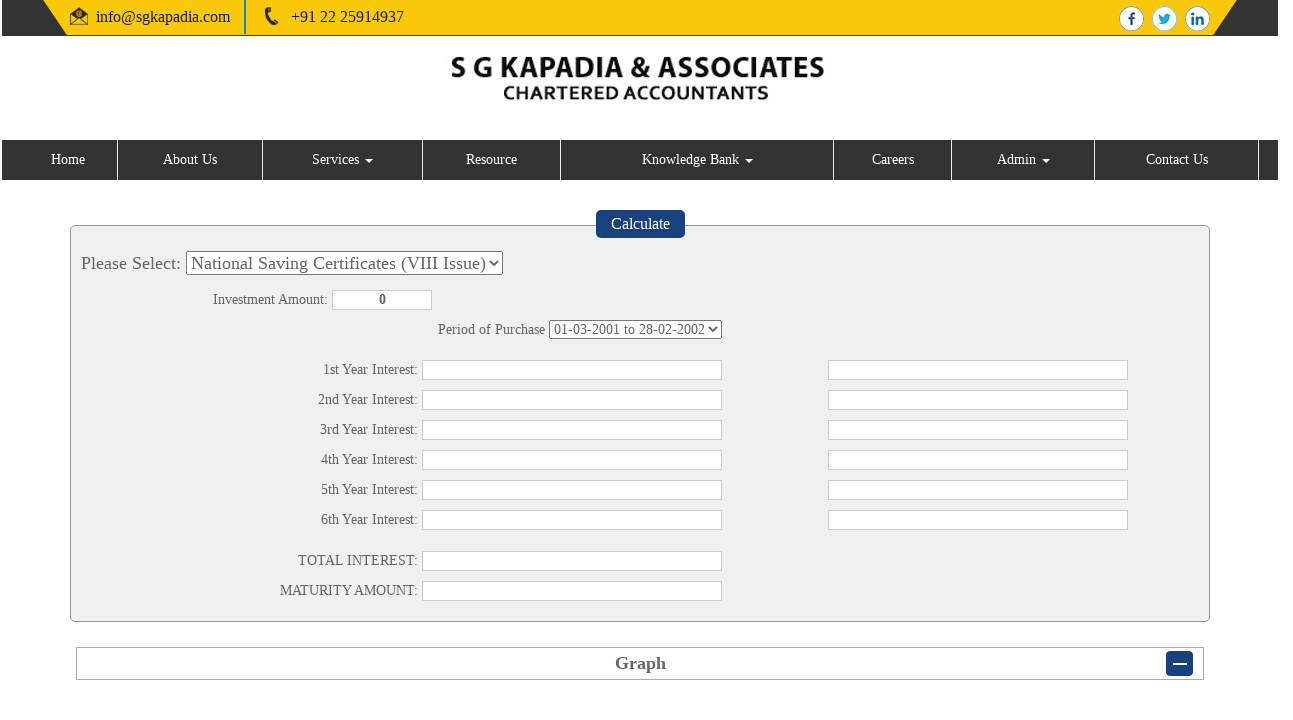

--- FILE ---
content_type: text/html; charset=utf-8
request_url: https://sgkapadia.com/resources/Calculators/NSC/Cal_NSC.aspx
body_size: 157977
content:

<!DOCTYPE html>
<html lang="en" xml:lang="en">
<head id="Head1"><link id="fabicon" rel="shortcut icon" href="image/favicon.ico" /><meta id="keywords" name="keywords" /><meta id="description" name="description" /><meta name="viewport" content="width=device-width,height=device-height,initial-scale=1.0" />
    <script src="https://code.jquery.com/jquery-1.9.1.min.js"></script>

    <style>
@media all {
   IE\:HOMEPAGE {behavior:url(#default#homepage)}
}
</style>
 <style type="text/css"> 
 
 .navbar-inverse
 {
 	z-index:99 !important;
 }
 #MenuControl_C
 { overflow:visible !important;
  
 }
 
.marquee {
  
  overflow: hidden;
   
}

 
  
</style>
<style type="text/css"> 
.RadDock RadDock_Default
{
	border-width:0px !important;
	border-style:none !important;
	border-color:White !important;
}
    
     #MenuControl
 {
 	 z-index:999999 !important;
 }

td
{
	
}

</style>
    <style type="text/css"> 
   /* table{
    border-spacing:0px;
    }*/
    tr
    {
    border-spacing:0px;
    }
    td{
    border-spacing:0px;
    } 
   #RadDockZone1
  {
   overflow:visible !important;
  padding:0px !important;
  }
 .zoneover
  { 
  overflow:visible !important;
  height:auto;
  
  }
  
   #RadDockZone3
  {
 overflow:visible !important;
  padding:0px !important;
  }
  	 #RadDockZone2
  {
 overflow:visible !important;
  padding:0px !important;
  }
  #RadDockZone4
  {
 overflow:visible !important;
  padding:0px !important;
  }
 /*#VerticalMenuControl
  {
   height:600px !important;
  }
  #VerticalMenuControl_C
  {
  height:600px !important;
  }*/
</style>
    <style type="text/css">

</style>
    <style id="dockStyles" type="text/css">
#HeaderControl .rdMiddle .rdLeft,#HeaderControl .rdMiddle .rdRight,#HeaderControl .rdBottom .rdLeft,#HeaderControl .rdBottom .rdRight,#HeaderControl .rdBottom .rdCenter,#HeaderControl .rdTop .rdLeft,#HeaderControl .rdTop .rdRight{display: none !important;} #HeaderControl .rdTop .rdCenter {background-position:0 -28px !important;border-spacing:0px !important;} #HeaderControl .rdTop .rdCenter,#HeaderControl .rdTop .rdLeft,#HeaderControl .rdTop .rdRight{height: 0px !important;} #HeaderControl .rdTitleBar EM{font: 12px/25px 'Segoe UI' , Arial, Sans-serif !important;   padding-left: 5px !important;}#MenuControl .rdMiddle .rdLeft,#MenuControl .rdMiddle .rdRight,#MenuControl .rdBottom .rdLeft,#MenuControl .rdBottom .rdRight,#MenuControl .rdBottom .rdCenter,#MenuControl .rdTop .rdLeft,#MenuControl .rdTop .rdRight{display: none !important;} #MenuControl .rdTop .rdCenter {background-position:0 -28px !important;border-spacing:0px !important;} #MenuControl .rdTop .rdCenter,#MenuControl .rdTop .rdLeft,#MenuControl .rdTop .rdRight{height: 0px !important;} #MenuControl .rdTitleBar EM{font: 12px/25px 'Segoe UI' , Arial, Sans-serif !important;   padding-left: 5px !important;}#HomepagecontentControl .rdMiddle .rdLeft,#HomepagecontentControl .rdMiddle .rdRight,#HomepagecontentControl .rdBottom .rdLeft,#HomepagecontentControl .rdBottom .rdRight,#HomepagecontentControl .rdBottom .rdCenter,#HomepagecontentControl .rdTop .rdLeft,#HomepagecontentControl .rdTop .rdRight{display: none !important;} #HomepagecontentControl .rdTop .rdCenter {background-position:0 -28px !important;border-spacing:0px !important;} #HomepagecontentControl .rdTop .rdCenter,#HomepagecontentControl .rdTop .rdLeft,#HomepagecontentControl .rdTop .rdRight{height: 0px !important;} #HomepagecontentControl .rdTitleBar EM{font: 12px/25px 'Segoe UI' , Arial, Sans-serif !important;   padding-left: 5px !important;}</style><link rel="stylesheet" type="text/css" href="/usercss/afterloginbar.css" /><link rel="stylesheet" type="text/css" href="/usercss/animate.min.css" /><link rel="stylesheet" type="text/css" href="/usercss/bootstrap-responsive.css" /><link rel="stylesheet" type="text/css" href="/usercss/bootstrap.min.css" /><script language="javascript" type="text/javascript" src="/usercss/bootstrap.min.js"> </script><link rel="stylesheet" type="text/css" href="/usercss/ca-style.css" /><script language="javascript" type="text/javascript" src="/usercss/jquery.easing.1.3.js"> </script><link rel="stylesheet" type="text/css" href="/usercss/login.css" /><script language="javascript" type="text/javascript" src="/usercss/menu.js"> </script><script language="javascript" type="text/javascript" src="/usercss/responsiveslides.min.js"> </script><link rel="stylesheet" type="text/css" href="/usercss/slider-style.css" /><link rel="stylesheet" type="text/css" href="/usercss/style-main.css" /><link rel="stylesheet" type="text/css" href="/usercss/style-new.css" /><script language="javascript" type="text/javascript" src="/usercss/wow.min.js"> </script><meta property="og:title" content="Cal_NSC" /><meta property="og:description" content="sgkapadia.com,Calculators,Cal_NSC" /><meta property="og:url" content="https://sgkapadia.com/NewOtherPage10.aspx?CompanyID=0&amp;PAGENAME=Cal_NSC&amp;Current=NSC&amp;Parent=Calculators" /><link href="/WebResource.axd?d=pKyVDDmURZTwh2hZUSOjhXkkyL3TgdyYJj_UQKtGdlcrxTcoCfrWZgaWouzy4fFMjTGJGG2CQ4hcbrr88z-3YgQf3HNiYTJvKq54Z3S-eUtsoHFQn0XJ9jp6Zg7mv7dPGlWgX9pD1KTYWK2ie_nIF4P78eiDhY0X-VE0B7r2a4Q1&amp;t=637927308760000000" type="text/css" rel="stylesheet" class="Telerik_stylesheet" /><link href="/WebResource.axd?d=DA8ACRVJgVfiX4s48WoiQid3GY-o1XsxzRiA_l95bmqB9kWkm2ycKiuFOJbjf-1gNIX3pBVMUPOLEzNXvg1Rf5G_glfc4sIgdfXuxJh5llRRrOgyexMU_k_SiDtfZWTRz-5Az0v07VEo64DjvCFzfg2&amp;t=637927308760000000" type="text/css" rel="stylesheet" class="Telerik_stylesheet" /><title>
	sgkapadia.com
</title></head>
<body id="body1" leftmargin="0px" bottommargin="0px" rightmargin="0px" topmargin="0px" style="overflow-y: auto; margin: 0px; padding: 0px;overflow-x:hidden;">
  
    <center>
        <form name="form1" method="post" action="./NewOtherPage10.aspx?CompanyID=0&amp;PAGENAME=Cal_NSC&amp;Current=NSC&amp;Parent=Calculators" id="form1" style="background-color:">
<div>
<input type="hidden" name="RadScriptManager1_TSM" id="RadScriptManager1_TSM" value="" />
<input type="hidden" name="__EVENTTARGET" id="__EVENTTARGET" value="" />
<input type="hidden" name="__EVENTARGUMENT" id="__EVENTARGUMENT" value="" />
<input type="hidden" name="__VIEWSTATE" id="__VIEWSTATE" value="/[base64]/[base64]/[base64]/[base64]" />
</div>

<script type="text/javascript">
//<![CDATA[
var theForm = document.forms['form1'];
if (!theForm) {
    theForm = document.form1;
}
function __doPostBack(eventTarget, eventArgument) {
    if (!theForm.onsubmit || (theForm.onsubmit() != false)) {
        theForm.__EVENTTARGET.value = eventTarget;
        theForm.__EVENTARGUMENT.value = eventArgument;
        theForm.submit();
    }
}
//]]>
</script>


<script src="/WebResource.axd?d=GvXLw_TsXqJ73k9IHo3XR-NuIK3gMGe8GMmGu00Zqz9v5bu8Qk2SLF3KWanbqN-GwRzKyU7FNGl3-jDB0QImgZmB_7UTjppfaO-sMDx0mfk1&amp;t=638942408819057530" type="text/javascript"></script>


<script src="/Telerik.Web.UI.WebResource.axd?_TSM_HiddenField_=RadScriptManager1_TSM&amp;compress=1&amp;_TSM_CombinedScripts_=%3b%3bSystem.Web.Extensions%2c+Version%3d4.0.0.0%2c+Culture%3dneutral%2c+PublicKeyToken%3d31bf3856ad364e35%3aen-US%3a64455737-15dd-482f-b336-7074c5c53f91%3aea597d4b%3ab25378d2%3bTelerik.Web.UI%2c+Version%3d2010.2.713.40%2c+Culture%3dneutral%2c+PublicKeyToken%3d121fae78165ba3d4%3aen-US%3a1814ab69-dbf3-46be-b5e4-1b4e7d85f183%3a16e4e7cd%3af7645509%3a854aa0a7%3a874f8ea2%3a5a6d9d23" type="text/javascript"></script>
<script type="text/javascript">
//<![CDATA[
if (typeof(Sys) === 'undefined') throw new Error('ASP.NET Ajax client-side framework failed to load.');
//]]>
</script>

<div>

	<input type="hidden" name="__VIEWSTATEGENERATOR" id="__VIEWSTATEGENERATOR" value="0B93DDA0" />
	<input type="hidden" name="__SCROLLPOSITIONX" id="__SCROLLPOSITIONX" value="0" />
	<input type="hidden" name="__SCROLLPOSITIONY" id="__SCROLLPOSITIONY" value="0" />
</div>
            <script type="text/javascript">
//<![CDATA[
Sys.WebForms.PageRequestManager._initialize('RadScriptManager1', 'form1', [], [], [], 90, '');
//]]>
</script>

            <center>
                <div id="Div_body" style="height: auto;" align="center">
                   <div class="container-fluid">
                          <div class="row">
                          <div class="col-lg-12 table-responsive">
                
              
                                <div id="RadDockZone2" class="RadDockZone RadDockZone_Default rdHorizontal container-fluid" style="border-style:None;width:100%;min-width:10px;min-height:10px;margin: 0px; padding: 0px; height: auto;
                                    min-height: 0px; margin: 0px;z-index:100;">
	<!-- 2010.2.713.40 --><div id="HeaderControl" class="RadDock RadDock_Default col-md-12" style="height:140px;">
		<table class="rdTable">
			<tr class="rdTop rdNone">
				<td class="rdLeft">&nbsp;</td>
				<td class="rdCenter"></td>
				<td class="rdRight">&nbsp;</td>
			</tr>
			<tr class="rdMiddle">
				<td class="rdLeft">&nbsp;</td>
				<td class="rdCenter"><div id="HeaderControl_C" class="rdContent" style="overflow:hidden;border-style:none;">
					
<script language="javascript" type="text/javascript">

  

</script>
  <script type="text/javascript">
var Analog_Color="#ffffff";
//alert(col);
Analog_Color=Analog_Color.substring(1,7);
//alert(col);

var clocksize=75;
var colnumbers=Analog_Color;
var colseconds=Analog_Color;
var colminutes=Analog_Color;
var colhours=Analog_Color;

var numstyle = 0;
var font_family = 'helvetica,arial,sans-serif';
var localZone = 1;
var mytimezone = 0;
var dst = 0;
var city = '';
var country = '';
var fix = 1;
var xpos=0;
var ypos=0;
</script>
<script type="text/javascript" language="javascript">

var dayname = new Array ('Sunday','Monday','Tuesday','Wednesday','Thursday','Friday','Saturday','Sunday'); var am = 'AM'; var pm = 'PM';

// you should not need to alter the below code
var pi = Math.PI; var d = document; var pi2 = pi/2; var rad = (+clocksize) / 2; var ctrX = (+xpos) + rad; var ctrY = (+ypos) + rad; var hourln = 1; var minln = secln = 2; for(var i = 0; i < (rad / 2) + (rad / 16); i++) {hourln += 1;} for(var i = 0; i < (rad / 2) - (rad / 8); i++) {minln += 2;secln += 2;} var font_size = rad / 4; var offset = 16;  var clocknum = [[,1,2,3,4,5,6,7,8,9,10,11,12],[,'I','II','III','IIII','V','VI','VII','VIII','IX','X','XI','XII'],[,'�','�','-','�','�','<span style="font-size:60%">|</span>','�','�','-','�','�','<span style="font-size:60%">||</span>']]; if (numstyle < 0 || numstyle > 2) numstyle = 0; function timeZone(now,loc,mtz,dst) {if (loc) {var dow = now.getDay(); var second = now.getSeconds(); var minute = now.getMinutes(); var hour = now.getHours();} else {now.setUTCMinutes(now.getUTCMinutes() + (mtz + dst)*60); var dow = now.getUTCDay(); var second = now.getUTCSeconds(); var minute = now.getUTCMinutes(); var hour = now.getUTCHours();} if (hour > 11) {moa = pm; hour -= 12;} else moa = am; return [dow,moa,hour,minute,second];} function commonClock(n) {n.style.position = 'absolute'; n.style.top = '0'; n.style.left = '0'; n.style.visibility = 'hidden';} 
function displayClock() 
{
if (!d.getElementById) return; 
    var ctx = document.createElement('div'); 
    if ( fix) {ctx.style.position = 'relative'; 
    ctx.style.margin = 'auto'; 
    ctx.style.width = (clocksize + offset * 2) + 'px'; 
    ctx.style.height = (clocksize + offset * 2) + 'px'; 
    ctx.style.overflow = 'visible';
} 
var cn = []; for (var i = 12; i > 0; i--) 
{
    cn[i] = document.createElement('div'); 
    cn[i].id = 'cnum' + i; commonClock(cn[i]); 
    cn[i].style.width = (offset * 2) + 'px'; 
    cn[i].style.height = (offset * 2) + 'px'; 
    cn[i].style.fontFamily = font_family; cn[i].style.fontSize = font_size + 'px'; 
    cn[i].style.color = '#' + colnumbers; cn[i].style.textAlign = 'center'; 
    cn[i].style.paddingTop = '10px'; 
    cn[i].style.zIndex = 1000; cn[i].innerHTML = clocknum[numstyle][i]; 
    ctx.appendChild(cn[i]);
} 
var mn = []; 
for (i = minln; i > 0; i--) 
{
    mn[i] = document.createElement('div'); 
    mn[i].id = 'cmin' + i; 
    commonClock(mn[i]);
    mn[i].style.width = '1px'; mn[i].style.height = '1px';
    mn[i].style.fontSize = '1px'; 
    mn[i].style.backgroundColor = '#' + colminutes; mn[i].style.zIndex = 997; 
    ctx.appendChild(mn[i]);
} 
var hr = []; 
for (i = hourln; i > 0; i--) 
{
    hr[i] = document.createElement('div'); 
    hr[i].id = 'chour' + i; commonClock(hr[i]); 
    hr[i].style.width = '2px'; 
    hr[i].style.height = '2px'; 
    hr[i].style.fontSize ='2px'; 
    hr[i].style.backgroundColor = '#' + colhours; 
    hr[i].style.zIndex = 998; ctx.appendChild(hr[i]);
} 
var sc = []; 
for (i = secln; i > 0; i--) 
{
    sc[i] = document.createElement('div'); 
    sc[i].id = 'csec' + i; 
    commonClock(sc[i]); 
    sc[i].style.width = '1px'; sc[i].style.height = '1px'; 
    sc[i].style.fontSize ='1px'; 
    sc[i].style.backgroundColor = '#' + colseconds; 
    sc[i].style.zIndex = 999; ctx.appendChild(sc[i]);
} 
    var am = document.createElement('div'); 
    am.id = 'ampm'; commonClock(am); 
    am.style.width = ((xpos + rad) * 2) + 'px'; 
    am.style.fontFamily = font_family; 
    am.style.fontSize = (font_size * 2 / 3) + 'px'; 
    am.style.color = '#' + colnumbers; 
    am.style.textAlign = 'center'; 
    am.style.paddingTop = '10px'; 
    am.style.zIndex = 990; 
    ctx.appendChild(am); 
    var zn = document.createElement('div'); 
    zn.id = 'zone'; commonClock(zn); 
    zn.style.width = ((xpos + rad) * 2) + 'px'; 
    zn.style.fontFamily = font_family; zn.style.fontSize = (font_size * 2 / 3) + 'px'; 
    zn.style.color = '#' + colnumbers; zn.style.textAlign = 'center'; 
    zn.style.paddingTop = '10px'; zn.style.zIndex = 990; 
    ctx.appendChild(zn); 
    try
    {
    d.getElementById('clock_a').appendChild(ctx); 
    }
    catch(e)
    {
    }
for (var i = 12; i > 0; i--) 
{
    try
    {
    d.getElementById('cnum' + i).style.top = (ctrY - offset + rad * Math.sin(i * pi / 6 - pi2))+'px'; 
    d.getElementById('cnum' + i).style.left = (ctrX - offset + rad * Math.cos(i * pi / 6 - pi2))+'px'; 
    d.getElementById('cnum' + i).style.visibility = 'visible';
    }
    catch(e)
    {
    }
} 
updateClock();

} 
function moveClock(l, e, f) 
{
try
{
for (var i = l; i > 0; i--) 
{
    d.getElementById(e + i).style.top = (ctrY + i * Math.sin(f))+'px';
    d.getElementById(e + i).style.left = (ctrX + i * Math.cos(f))+'px';
    d.getElementById(e + i).style.visibility = 'visible';
}
}
catch(e)
{
}
} 
function updateClock() 
{
   try
   {
    var now = new Date(); 
    var theTime = timeZone(now,localZone,mytimezone,dst); 
    d.getElementById('ampm').style.top = (ypos + rad/3)+'px'; 
    d.getElementById('ampm').innerHTML = theTime[1] + '<br />' + dayname[theTime[0]]; 
    d.getElementById('ampm').style.visibility = 'visible'; 
    if (!localZone)
    {
    d.getElementById('zone').style.top = (ctrY + (rad/10))+'px'; 
    d.getElementById('zone').innerHTML = city + '<br />' + country; 
    d.getElementById('zone').style.visibility = 'visible';
    
    }
     
     moveClock(secln, 'csec', pi * theTime[4] / 30 - pi2); 
     moveClock(minln, 'cmin', pi * theTime[3] / 30 - pi2); 
     moveClock(hourln, 'chour', pi * theTime[2] / 6 + pi * (+now.getMinutes())/360 - pi2); 
     setTimeout('updateClock()', 100);
     }
     catch(e)
     {
     }
}

window.onload = displayClock;

</script>
<script language="JavaScript" type="text/javascript">

function curTime()
{
var now=new Date()
var hrs=now.getHours()
var min=now.getMinutes()
var sec=now.getSeconds()
var don="AM"
if (hrs>=12){ don="PM" }
if (hrs>12) { hrs-=12 }
if (hrs==0) { hrs=12 }
if (hrs<10) { hrs="0"+hrs }
if (min<10) { min="0"+min }
if (sec<10) { sec="0"+sec }
if(navigator.appName.indexOf("Microsoft Internet Explorer") != -1)
{
    clock.innerHTML=hrs+":"+min+":"+sec+" "+don
}
else
{
    document.getElementById("clock").textContent=hrs+":"+min+":"+sec+" "+don
}
setTimeout("curTime()",1000)

}
</script>
 <style type="text/css">
.IE8Fix
{
    text-align:left;
    z-index: 100;
}
.imstyle			
 {			
     float:left;			
     padding:0px;			    
     margin:0px;			
     border:0px;			
 }	
</style>

<table class="table-responsive" style="width:100%; height:20%; margin-top:0px;margin-left:0px;margin-right:0px;margin-bottom:0px;padding-bottom:0px; padding-top:0px; border-spacing:0px; vertical-align:top;"  cellpadding ="0" cellspacing = "0" border="0">
        <tr id="HeaderControl_C_ctl00_imageheader" style="width:100%; margin:0 ; ">
						<td colspan="3" style="width:100%; border:0;  margin:0 ;">
                
            </td>
					</tr>
					
        <tr id="HeaderControl_C_ctl00_tr_HeaderBackImage" valign="top" style="" bgcolor="#ffffff">
						<td id="HeaderControl_C_ctl00_Header" style="width:100%; height:100%" valign="top" class="IE8Fix"><header>
		<div class="top-nv">
        	<div class="container">
        	<div class="container-middle">                
                <div class="fl-head">
                    <ul>
                        <li style="border-right: 2px solid #108abd; padding-right: 14px; margin-right: 14px;"><img src="Image/tp-msg.png">info<a href="mailto:contact@sgkapadia.com">@sgkapadia.com</a></li>
                        <li><img src="Image/tp-ph.png"> +91 22 25914937</li>
                    </ul>
                </div>
                
                <div class="fr-head">
                	<a style="line-height:35px; text-decoration:none;" href="https://www.facebook.com/login" target="new"><img src="Image/fb-icon.png"></a>
                    <a style="line-height:35px; text-decoration:none;" href="https://twitter.com/SGKAPADIAASSOC2" target="new"><img src="Image/tw-icon.png"></a>
                    <a style="line-height:35px; text-decoration:none;" href="https://www.linkedin.com/in/ca-sagar-girish-kapadia-ab79921b3" target="new"><img src="Image/link-icon.png"></a>
                </div>
                <div class="cl"></div>
            </div>
            <!--<div class="bg-black"></div> -->
            </div>
        </div><!--top-nv-->
        
    	<div class="container-middle container">
       	  <div style="text-align:center;">
          <a href="/resource/home.aspx">
          		<img src="Image/web-logo1.jpg" alt="logo">
           </a>
          </div>
          
     
        </div>
</header></td>
					</tr>
					
      </table>

				</div></td>
				<td class="rdRight">&nbsp;</td>
			</tr>
			<tr class="rdBottom">
				<td class="rdLeft">&nbsp;</td>
				<td class="rdCenter">&nbsp;</td>
				<td class="rdRight">&nbsp;</td>
			</tr>
		</table>
		<input id="HeaderControl_ClientState" name="HeaderControl_ClientState" type="hidden" />
	</div><div id="MenuControl" class="RadDock RadDock_Default col-md-12" style="height:40px;">
		<table class="rdTable">
			<tr class="rdTop rdNone">
				<td class="rdLeft">&nbsp;</td>
				<td class="rdCenter"></td>
				<td class="rdRight">&nbsp;</td>
			</tr>
			<tr class="rdMiddle">
				<td class="rdLeft">&nbsp;</td>
				<td class="rdCenter"><div id="MenuControl_C" class="rdContent" style="overflow:hidden;border-style:none;">
					

 <nav class="navbar-default marginBottom-0 " style="z-index:155555555555;" >
 <div class="container-fluid" style="z-index:1010192;">
                <div class="navbar navbar-header" style="z-index:155555555555;">
                <button type="button" class="navbar-toggle" data-toggle="collapse" data-target="#navbar-collapse-1" style="z-index:155555555555;">
                    <span class="sr-only">Toggle navigation</span>
                    <span class="icon-bar"></span>
                    <span class="icon-bar"></span>
                    <span class="icon-bar"></span>
                </button>
            
            </div>
            <div class="collapse navbar-collapse " id="navbar-collapse-1" style="z-index:1010192;">
           
             
                    <ul class="nav navbar-nav">
						<li><a href="/resource/home.aspx" title="Home">Home</a></li><li><a href="/resource/About_Us.aspx" title="About Us">About Us</a></li><li class="dropdown"><a href="#" class="dropdown-toggle" data-toggle="dropdown" data-hover="dropdown">Services&nbsp;<b class="caret"></b></a><ul class="dropdown-menu">
							<li><a href="/resource/Services/Start_New_Business.aspx" title="Start New Business">Start New Business</a></li><li><a href="/resource/Services/Direct_Tax_Service.aspx" title="Direct Tax Service">Direct Tax Service</a></li><li><a href="/resource/Services/Indirect_Taxation_Service.aspx" title="Indirect Taxation Service">Indirect Taxation Service</a></li><li><a href="/resource/Services/Audit_Assurance.aspx" title="Audit &amp; Assurance">Audit & Assurance</a></li><li><a href="/resource/Services/Corporate_Services.aspx" title="Corporate Services">Corporate Services</a></li><li><a href="/resource/Services/Financial_Advisory_Services.aspx" title="Financial Advisory Services">Financial Advisory Services</a></li>
						</ul></li><li><a href="/resource/Resource.aspx" title="Resource">Resource</a></li><li class="dropdown"><a href="#" class="dropdown-toggle" data-toggle="dropdown" data-hover="dropdown">Knowledge Bank&nbsp;<b class="caret"></b></a><ul class="dropdown-menu">
							<li class=" dropdown dropdown-submenu" class="dropdown"><a class="dropdown-toggle" data-toggle="dropdown" data-hover="dropdown" href="#">Calculators&nbsp;<b></b></a><ul class="dropdown-menu">
								<li><a href="/resources/Calculators/Gst_mrp_calculator/Gst_mrp_calculator.aspx" title="GST MRP Calculator">GST MRP Calculator</a></li><li><a href="/resources/Calculators/Gst_rate_calculator/Gst_rate_calculator.aspx" title="GST Rate Calculator">GST Rate Calculator</a></li><li><a href="/resources/Calculators/GST_CALCULATOR/GST_CALCULATOR.aspx" title="GST Calculator">GST Calculator</a></li><li><a href="/resources/Calculators/Tax_Calculator/cal_Income_Tax.aspx" title="Tax Calculator">Tax Calculator</a></li><li><a href="/resources/Calculators/TDS_Calculator/TDS_Calculator2020.aspx" title="TDS Calculator">TDS Calculator</a></li><li><a href="/resources/Calculators/Calculate_Net_Profit/Calculate_Net_Profit.aspx" title="Calculate Net Profit">Calculate Net Profit</a></li><li><a href="/resources/Calculators/Calculate_Net_Worth/Calculate_Net_Worth.aspx" title="Calculate Net Worth">Calculate Net Worth</a></li><li><a href="/resources/Calculators/Calculate_Effective_Capital/Calculate_Effective_Capital.aspx" title="Effective Capital">Effective Capital</a></li><li><a href="/resources/Calculators/HRA/HRA.aspx" title="HRA">HRA</a></li><li><a href="/resources/Calculators/NSC/Cal_NSC.aspx" title="NSC">NSC</a></li><li><a href="/resources/Calculators/EMI/EMI.aspx" title="EMI">EMI</a></li><li><a href="/resources/Calculators/Auto_Loan_Calculator/AutoLoan.aspx" title="Auto Loan Calculator">Auto Loan Calculator</a></li><li><a href="/resources/Calculators/Home_Loan_Calculator/HomeLoanCalculator.aspx" title="Home Loan Calculator">Home Loan Calculator</a></li><li><a href="/resources/Calculators/Get_No._Of_Instalment/Get_No_Of_Instalment.aspx" title="Get No. Of Installment">Get No. Of Installment</a></li><li class="dropdown dropdown-submenu" class="dropdown" style="z-index:15555555555888;"><a class="dropdown-toggle" data-toggle="dropdown" data-hover="dropdown" href="#">RERA Calculator&nbsp;<b></b></a><ul class="dropdown-menu">
									<li><a href="/resources/Calculators/RERA_Calculator/Developers_Calculator/RERADEVELOPER.aspx" title="Developers Calculator">Developers Calculator</a></li><li><a href="/resources/Calculators/RERA_Calculator/HomeBuyerDelayIntrest_Calculator/HomeBuyerDelayIntrest.aspx" title="Home Buyer Delay Interest">Home Buyer Delay Interest</a></li><li><a href="/resources/Calculators/RERA_Calculator/HomeBuyerRefund/HomeBuyerRefund.aspx" title="Home Buyer Refund">Home Buyer Refund</a></li>
								</ul></li>
							</ul></li><li class=" dropdown dropdown-submenu" class="dropdown"><a class="dropdown-toggle" data-toggle="dropdown" data-hover="dropdown" href="#">Bulletins&nbsp;<b></b></a><ul class="dropdown-menu">
								<li><a href="/resources/Bulletins/RBISEBI/RBISEBI.aspx" title="RBI SEBI">RBI SEBI</a></li><li><a href="/notificationsearch/Bulletins/Notification/BullNotification/Notification.aspx" title="Notification">Notification</a></li><li><a href="/notificationsearch/Bulletins/Circular/BullNotification/Circular.aspx" title="Circular">Circular</a></li><li><a href="/resources/Bulletins/Income_Tax/Income_Tax.aspx" title="Income Tax">Income Tax</a></li><li><a href="/resources/Bulletins/Service_Tax/Service_Tax.aspx" title="Service Tax">Service Tax</a></li><li><a href="/resources/Bulletins/Central_Sales_Tax/Central_Sales_Tax.aspx" title="Central Sales Tax">Central Sales Tax</a></li><li><a href="/resources/Bulletins/Excise_Matters/Excise_Matters.aspx" title="Excise Matters">Excise Matters</a></li><li><a href="/resources/Bulletins/Customs/Customs.aspx" title="Customs">Customs</a></li><li><a href="/resources/Bulletins/Corporate_Matters/Corporate_Matters.aspx" title="Company Law">Company Law</a></li><li><a href="/resources/Bulletins/Labour_Laws/Labour_Laws.aspx" title="Labour Laws">Labour Laws</a></li><li><a href="/resources/Bulletins/F_E_M_A/F_E_M_A.aspx" title="FEMA">FEMA</a></li><li><a href="/resources/Bulletins/News_on_LLP/News_on_LLP.aspx" title="The LLP Act 2008">The LLP Act 2008</a></li><li><a href="/resources/Bulletins/Accounting_Standards_INDAS/Accounting_Standards_INDAS.aspx" title="Accounting Standard (INDAS)">Accounting Standard (INDAS)</a></li><li><a href="/resources/Bulletins/Other/Other.aspx" title="Others">Others</a></li><li><a href="/resources/Bulletins/GST/GST.aspx" title="GST">GST</a></li><li class="dropdown dropdown-submenu" class="dropdown" style="z-index:15555555555888;"><a class="dropdown-toggle" data-toggle="dropdown" data-hover="dropdown" href="#">VAT&nbsp;<b></b></a><ul class="dropdown-menu" id="submenu3" style="top:-200px ;">
									<li><a href="/resources/Bulletins/Delhi_VAT/Delhi_VAT.aspx" title="Delhi VAT">Delhi VAT</a></li><li><a href="/resources/Bulletins/Mumbai_VAT/Mumbai_VAT.aspx" title="Maharastra VAT">Maharastra VAT</a></li><li><a href="/resources/Bulletins/Gujarat_VAT/.aspx" title="Gujarat VAT">Gujarat VAT</a></li><li><a href="/resources/Bulletins/Telangana_VAT/.aspx" title="Telangana VAT">Telangana VAT</a></li><li><a href="/resources/Bulletins/TamilNadu_VAT/.aspx" title="Tamil Nadu VAT">Tamil Nadu VAT</a></li>
								</ul></li><li><a href="/resources/Bulletins/IGST/.aspx" title="IGST">IGST</a></li><li><a href="/resources/Bulletins/UTGST/.aspx" title="UTGST">UTGST</a></li><li><a href="/resources/Bulletins/Compensation_Cess/.aspx" title="Compensation Cess">Compensation Cess</a></li><li><a href="/resources/Bulletins/IBC_Regulation/.aspx" title="IBC Regulation">IBC Regulation</a></li>
							</ul></li><li class=" dropdown dropdown-submenu" class="dropdown"><a class="dropdown-toggle" data-toggle="dropdown" data-hover="dropdown" href="#">Utilities&nbsp;<b></b></a><ul class="dropdown-menu">
								<li><a href="/resources/Utilities/Rates_of_TDS/Rates_of_TDS.aspx" title="Rates of TDS">Rates of TDS</a></li><li><a href="/resources/Utilities/TDS_Rates_for_N_R_I_us_195/TDS_Rates_for_N_R_I_us_195.aspx" title="TDS Rates for N.R.I us 195">TDS Rates for N.R.I us 195</a></li><li><a href="/resources/Utilities/Rates_of_Income_Tax/Rates_of_Income_Tax.aspx" title="Rates of Income Tax">Rates of Income Tax</a></li><li><a href="/resources/Utilities/RATES_OF_DEPRECIATION/RATES_OF_DEPRECIATION.aspx" title="Depreciation Rates Companies Act">Depreciation Rates Companies Act</a></li><li><a href="/resources/Utilities/RATES_OF_DEPRECIATION_2/RATES_OF_DEPRECIATION_2.aspx" title="Depreciation Rates  Income Tax Act">Depreciation Rates  Income Tax Act</a></li><li><a href="/resources/Utilities/Filingfees/Filingfees.aspx" title="ROC Filing Fees (Cos Act, 2013)">ROC Filing Fees (Cos Act, 2013)</a></li><li><a href="/resources/Utilities/Penalty_for_Late_Filing_in_ROC/Penalty_for_Late_Filing_in_ROC.aspx" title="ROC Fee Structure (Cos Act, 2013)">ROC Fee Structure (Cos Act, 2013)</a></li><li><a href="/resources/Utilities/COST_INFLATION_INDEX/COST_INFLATION_INDEX.aspx" title="Cost Inflation Index">Cost Inflation Index</a></li><li><a href="/resources/Utilities/IFSC_Codes/IFSC_Codes.aspx" title="IFSC Codes">IFSC Codes</a></li><li><a href="/resources/Utilities/MICR_Codes/MICR_Codes.aspx" title="MICR Codes">MICR Codes</a></li><li><a href="/resources/Utilities/CALCULATION_OF_INTEREST_ON_NSC/CALCULATION_OF_INTEREST_ON_NSC.aspx" title="Rates of NSC Interest">Rates of NSC Interest</a></li><li><a href="/resources/Utilities/Gold_Silver_Rates/Gold_Silver_Rates.aspx" title="Gold and Silver Rates">Gold and Silver Rates</a></li><li><a href="/resources/Utilities/Rates_of_stamp_duty/Rates_of_stamp_duty.aspx" title="Rates of Stamp Duty">Rates of Stamp Duty</a></li><li><a href="/resources/Utilities/Limited_Liability_Partnership_Fees/Limited_Liability_Partnership_Fees.aspx" title="LLP Fees">LLP Fees</a></li><li><a href="/resources/Utilities/NIC/NIC.aspx" title="National Industries Classification">National Industries Classification</a></li><li><a href="/resources/Utilities/HSN_RATE_LIST/HSN_RATE_LIST.aspx" title="HSN Rate List">HSN Rate List</a></li><li><a href="/resources/Utilities/Comparison_of_Deduction_Under_Section_80TTA_and_80TTB/Comparison_of_Deduction_Under_Section_80TTA_and_80TTB.aspx" title="Deduction u/s 80TTA Vs 80TTB">Deduction u/s 80TTA Vs 80TTB</a></li>
							</ul></li><li class=" dropdown dropdown-submenu" class="dropdown"><a class="dropdown-toggle" data-toggle="dropdown" data-hover="dropdown" href="#">Links&nbsp;<b></b></a><ul class="dropdown-menu">
								<li><a href="/resources/Links/Quick_Link/Quick_Link.aspx" title="Quick Links">Quick Links</a></li><li><a href="/resources/Links/important_links/important_links.aspx" title="Important Links">Important Links</a></li><li><a href="/resources/Links/Vat_Links/Vat_Links.aspx" title="GST/VAT Links">GST/VAT Links</a></li><li><a href="/resources/Links/EASE_OF_DOING_BUSINESS/EASE_OF_DOING_BUSINESS.aspx" title="Ease Of Doing Business">Ease Of Doing Business</a></li>
							</ul></li><li class=" dropdown dropdown-submenu" class="dropdown"><a class="dropdown-toggle" data-toggle="dropdown" data-hover="dropdown" href="#">Acts&nbsp;<b></b></a><ul class="dropdown-menu">
								<li class="dropdown dropdown-submenu" class="dropdown" style="z-index:15555555555888;"><a class="dropdown-toggle" data-toggle="dropdown" data-hover="dropdown" href="#">Direct Tax&nbsp;<b></b></a><ul class="dropdown-menu">
									<li><a href="/laws/-26/Income_Tax_Act.aspx" title="Income Tax Act">Income Tax Act</a></li><li><a href="/laws/-75/Wealth_Tax_Act.aspx" title="Wealth Tax Act">Wealth Tax Act</a></li><li><a href="/laws/-157/Income_Declaration_Scheme_2016.aspx" title="Income Declaration Scheme 2016">Income Declaration Scheme 2016</a></li><li><a href="/laws/-260/Income_tax_2025.aspx" title="Income Tax 2025">Income Tax 2025</a></li>
								</ul></li><li class="dropdown dropdown-submenu" class="dropdown" style="z-index:15555555555888;"><a class="dropdown-toggle" data-toggle="dropdown" data-hover="dropdown" href="#">Indirect Tax&nbsp;<b></b></a><ul class="dropdown-menu">
									<li><a href="/laws/-30/Service_Tax_Act.aspx" title="Service Tax(Finance Act, 1994)">Service Tax(Finance Act, 1994)</a></li><li><a href="/laws/-36/Central_Sales_Tax_Act,_1956.aspx" title="Central Sales Tax Act, 1956">Central Sales Tax Act, 1956</a></li><li><a href="/laws/-40/The_Central_Excise_Act,_1944.aspx" title="The Central Excise Act, 1944">The Central Excise Act, 1944</a></li><li><a href="/laws/-53/Customs_Act,_1962.aspx" title="Customs Act, 1962">Customs Act, 1962</a></li><li><a href="/laws/-102/Entry_Tax_Act.aspx" title="Entry Tax Act">Entry Tax Act</a></li>
								</ul></li><li class="dropdown dropdown-submenu" class="dropdown" style="z-index:15555555555888;"><a class="dropdown-toggle" data-toggle="dropdown" data-hover="dropdown" href="#">Corporate Laws&nbsp;<b></b></a><ul class="dropdown-menu">
									<li><a href="/laws/-103/Companies_Act_2013.aspx" title="Companies Act, 2013">Companies Act, 2013</a></li><li><a href="/laws/-42/Companies_Act,_1956.aspx" title="Companies Act, 1956 ">Companies Act, 1956 </a></li><li><a href="/laws/-48/The_Limited_Liability_Partnership_ACT,_2008.aspx" title="LLP ACT">LLP ACT</a></li><li><a href="/laws/-59/The_Securities_and_Exchange_Board_of_India_Act,_1992.aspx" title="SEBI Act, 1992">SEBI Act, 1992</a></li>
								</ul></li><li class="dropdown dropdown-submenu" class="dropdown" style="z-index:15555555555888;"><a class="dropdown-toggle" data-toggle="dropdown" data-hover="dropdown" href="#">VAT Laws&nbsp;<b></b></a><ul class="dropdown-menu">
									<li><a href="/laws/-32/Delhi_Value_Added_Tax_Act,_2004.aspx" title="Delhi Value Added Tax Act, 2004">Delhi Value Added Tax Act, 2004</a></li><li><a href="/laws/-39/Maharashtra_Value_Added_Tax_Act_(2002).aspx" title="MVAT Act, 2002">MVAT Act, 2002</a></li><li><a href="/laws/-49/West_Bengal_Value_Added_Tax_Act,_2003.aspx" title="West Bengal VAT Act, 2003">West Bengal VAT Act, 2003</a></li><li><a href="/laws/-152/Tamilnadu_VAT_ACT_2006.aspx" title="Tamilnadu VAT ACT, 2006">Tamilnadu VAT ACT, 2006</a></li><li><a href="/laws/-89/Karnataka_Value_Added_Tax_Act,_2003.aspx" title="Karnataka Value Added Tax Act, 2003">Karnataka Value Added Tax Act, 2003</a></li><li><a href="/laws/-150/Gujarat_Value_Added_Tax_Act_2003.aspx" title="Gujarat Value Added Tax Act, 2003">Gujarat Value Added Tax Act, 2003</a></li><li><a href="/laws/-46/The_Uttar_Pradesh_Value_Added_Tax_Act_2008.aspx" title="UP VAT Act, 2008">UP VAT Act, 2008</a></li><li><a href="/laws/-94/Rajasthan_Value_Added_Tax_Act,_2003.aspx" title="Rajasthan Value Added Tax Act, 2003">Rajasthan Value Added Tax Act, 2003</a></li><li><a href="/laws/-65/Punjab_Value_Added_Tax_Act.aspx" title="Punjab Value Added Tax Act">Punjab Value Added Tax Act</a></li><li><a href="/laws/-68/Haryana_Value_Added_Tax_Act.aspx" title="Haryana Value Added Tax Act">Haryana Value Added Tax Act</a></li><li><a href="/laws/-148/Telangana_VAT_Act_2005.aspx" title="Telangana VAT Act 2005">Telangana VAT Act 2005</a></li><li><a href="/laws/-81/Andhra_Pradesh_Value_Added_Tax_Act,_2005.aspx" title="Andhra Pradesh VAT Act, 2005">Andhra Pradesh VAT Act, 2005</a></li><li><a href="/laws/-91/Bihar_Value_Added_Tax_Act,_2005.aspx" title="Bihar Value Added Tax Act, 2005">Bihar Value Added Tax Act, 2005</a></li>
								</ul></li><li class="dropdown dropdown-submenu" class="dropdown" style="z-index:15555555555888;"><a class="dropdown-toggle" data-toggle="dropdown" data-hover="dropdown" href="#">Other Statutes&nbsp;<b></b></a><ul class="dropdown-menu" id="submenu2" style="top:-200px ;">
									<li><a href="/laws/-57/The_Employees_State_Insurance_Act,_1948.aspx" title="ESI Act, 1948">ESI Act, 1948</a></li><li><a href="/laws/-58/The_Employees_Provident_Funds_and_Miscellaneous_Provisions_Act,_1952.aspx" title="PF Act, 1952">PF Act, 1952</a></li><li><a href="/laws/-98/Profession_Tax_Act.aspx" title="Profession Tax Act">Profession Tax Act</a></li><li><a href="/laws/-114/The_Indian_Partnership_Act_1932.aspx" title="The Indian Partnership Act, 1932">The Indian Partnership Act, 1932</a></li><li><a href="/laws/-116/Societies_Registration_Act_1860.aspx" title="Societies Registration Act, 1860">Societies Registration Act, 1860</a></li><li><a href="/laws/-118/Competition_Act_2002.aspx" title="Competition Act, 2002">Competition Act, 2002</a></li><li><a href="/laws/-119/Reserve_Bank_of_India_Act_1934.aspx" title="Reserve Bank of India Act, 1934">Reserve Bank of India Act, 1934</a></li><li><a href="/laws/-120/Monopolies_and_Restrictive_Trade_Practices_Act_1969.aspx" title="MRTP Act, 1969">MRTP Act, 1969</a></li><li><a href="/laws/-154/Equalisation_Levy_Act_2016.aspx" title="Equalisation Levy Act, 2016">Equalisation Levy Act, 2016</a></li><li><a href="/laws/-33/Right_To_Information_Act,_2005.aspx" title="Right To Information Act, 2005">Right To Information Act, 2005</a></li><li><a href="/laws/-101/Foreign_Exchange_Management_Act_1999.aspx" title="FEMA, 1999">FEMA, 1999</a></li><li><a href="/laws/-210/Maharashtra_Real_Estate_Regulatory_Authority_and_Rules.aspx" title="Maharashtra RERA">Maharashtra RERA</a></li><li><a href="/laws/-214/THE_REAL_ESTATE_REGULATION_AND_DEVELOPMENT_ACT_2016.aspx" title="RERA, 2016">RERA, 2016</a></li><li><a href="/laws/-220/The_Insolvency_and_Bankruptcy_Code_2016.aspx" title="Insolvency &amp; Bankruptcy Code, 2016">Insolvency & Bankruptcy Code, 2016</a></li><li><a href="/laws/-244/Prohibition_Of_Benami_Property_Transaction_Act_1988.aspx" title="Benami Property Act 1988">Benami Property Act 1988</a></li>
								</ul></li><li class="dropdown dropdown-submenu" class="dropdown" style="z-index:15555555555888;"><a class="dropdown-toggle" data-toggle="dropdown" data-hover="dropdown" href="#">GST Laws&nbsp;<b></b></a><ul class="dropdown-menu">
									<li><a href="/laws/-162/IGST_Act_2017.aspx" title="IGST Act , 2017">IGST Act , 2017</a></li><li><a href="/laws/-164/Central_Goods_and_Services_Tax_Act_2017.aspx" title="CGST Tax Act, 2017">CGST Tax Act, 2017</a></li><li><a href="/laws/-186/Union_Territory_Goods_and_Services_Tax_Act_2017.aspx" title="UTGST Act, 2017">UTGST Act, 2017</a></li><li><a href="/laws/-187/GST_Compensation_to_States_Act_2017.aspx" title="GST (Compensation to States) Act">GST (Compensation to States) Act</a></li>
								</ul></li>
							</ul></li><li class=" dropdown dropdown-submenu" class="dropdown"><a class="dropdown-toggle" data-toggle="dropdown" data-hover="dropdown" href="#">Rules&nbsp;<b></b></a><ul class="dropdown-menu">
								<li class="dropdown dropdown-submenu" class="dropdown" style="z-index:15555555555888;"><a class="dropdown-toggle" data-toggle="dropdown" data-hover="dropdown" href="#">Direct Tax Rules&nbsp;<b></b></a><ul class="dropdown-menu">
									<li><a href="/laws/-29/Income_Tax_Rules.aspx" title="Income Tax Rules">Income Tax Rules</a></li><li><a href="/laws/-76/Wealth_Tax_Rules_1957.aspx" title="Wealth Tax Rules 1957">Wealth Tax Rules 1957</a></li><li><a href="/laws/-155/Income_Declaration_Scheme_Rules_2016.aspx" title="Income Declaration Scheme Rules 2016">Income Declaration Scheme Rules 2016</a></li>
								</ul></li><li class="dropdown dropdown-submenu" class="dropdown" style="z-index:15555555555888;"><a class="dropdown-toggle" data-toggle="dropdown" data-hover="dropdown" href="#">Indirect Tax Rules&nbsp;<b></b></a><ul class="dropdown-menu">
									<li><a href="/laws/-163/GST_Valuation_Rules_2016.aspx" title="GST Valuation Rules , 2016">GST Valuation Rules , 2016</a></li><li><a href="/laws/-31/Service_Tax_Rules.aspx" title="Service Tax Rules">Service Tax Rules</a></li><li><a href="/laws/-37/Central_Sales_Tax_(Delhi)_Rules,_2005.aspx" title="CST (Delhi) Rules, 2005">CST (Delhi) Rules, 2005</a></li><li><a href="/laws/-41/Central_Sales_Tax_(Maharashtra)_Rules.aspx" title="CST (Maharashtra) Rules">CST (Maharashtra) Rules</a></li><li><a href="/laws/-55/Customs_Valuation_Rules.aspx" title="Customs Valuation Rules">Customs Valuation Rules</a></li><li><a href="/laws/-133/Cenvat_Credit_Rules_2017.aspx" title="Cenvat Credit Rules, 2017">Cenvat Credit Rules, 2017</a></li><li><a href="/laws/-96/Entry_Tax_Rules.aspx" title="Entry Tax Rules">Entry Tax Rules</a></li>
								</ul></li><li class="dropdown dropdown-submenu" class="dropdown" style="z-index:15555555555888;"><a class="dropdown-toggle" data-toggle="dropdown" data-hover="dropdown" href="#">Corporate Laws Rules&nbsp;<b></b></a><ul class="dropdown-menu">
									<li><a href="/laws/-104/Companies_Rules_2014.aspx" title="Companies Rules, 2014">Companies Rules, 2014</a></li><li><a href="/laws/-84/Limited_Liability_Partnership_Rules,_2009.aspx" title="LLP Rules, 2009">LLP Rules, 2009</a></li><li><a href="/laws/-111/LLP_Winding_up_Rules_2012.aspx" title="LLP Winding up Rules, 2012">LLP Winding up Rules, 2012</a></li><li><a href="/laws/-115/The_Companies_Unpaid_Dividend_Rules_1978.aspx" title="Cos Unpaid Dividend Rules, 1978">Cos Unpaid Dividend Rules, 1978</a></li>
								</ul></li><li class="dropdown dropdown-submenu" class="dropdown" style="z-index:15555555555888;"><a class="dropdown-toggle" data-toggle="dropdown" data-hover="dropdown" href="#">VAT Laws Rules&nbsp;<b></b></a><ul class="dropdown-menu">
									<li><a href="/laws/-35/Delhi_Value_Added_Tax_Rules,_2005.aspx" title="Delhi VAT Rules, 2005">Delhi VAT Rules, 2005</a></li><li><a href="/laws/-38/Maharashtra_Value_Added_Tax_Rules,_2005.aspx" title="Maharashtra VAT Rules, 2005">Maharashtra VAT Rules, 2005</a></li><li><a href="/laws/-50/The_West_Bengal_Value_Added_Tax_Rules,_2005.aspx" title="West Bengal VAT Rules, 2005">West Bengal VAT Rules, 2005</a></li><li><a href="/laws/-153/Tamilnadu_VAT_Rules_2007.aspx" title="Tamilnadu VAT Rules, 2007">Tamilnadu VAT Rules, 2007</a></li><li><a href="/laws/-88/Karnataka_Value_Added_Tax_Rules,_2005.aspx" title="Karnataka VAT Rules, 2005">Karnataka VAT Rules, 2005</a></li><li><a href="/laws/-151/Gujarat_Value_Added_Tax_Rules_2006.aspx" title="Gujarat VAT Rules, 2006">Gujarat VAT Rules, 2006</a></li><li><a href="/laws/-56/The_Uttar_Pradesh_Value_Added_Tax_Rules,_2008.aspx" title="Uttar Pradesh VAT Rules, 2008">Uttar Pradesh VAT Rules, 2008</a></li><li><a href="/laws/-95/Rajasthan_Value_Added_Tax_Rules,_2006.aspx" title="Rajasthan VAT Rules, 2006">Rajasthan VAT Rules, 2006</a></li><li><a href="/laws/-66/Punjab_Value_Added_Tax_Rules.aspx" title="Punjab VAT Rules">Punjab VAT Rules</a></li><li><a href="/laws/-83/Haryana_Value_Added_Tax_Rules,_2003.aspx" title="Haryana VAT Rules, 2003">Haryana VAT Rules, 2003</a></li><li><a href="/laws/-149/Telangna_VAT_Rules_2005.aspx" title="Telangana VAT Rules 2005">Telangana VAT Rules 2005</a></li><li><a href="/laws/-82/Andhra_Pradesh_Value_Added_Tax_Rules,_2005.aspx" title="Andhra Pradesh VAT Rules, 2005">Andhra Pradesh VAT Rules, 2005</a></li><li><a href="/laws/-90/Bihar_Value_Added_Tax_Rules,_2005.aspx" title="Bihar Value Added Tax Rules, 2005">Bihar Value Added Tax Rules, 2005</a></li>
								</ul></li><li class="dropdown dropdown-submenu" class="dropdown" style="z-index:15555555555888;"><a class="dropdown-toggle" data-toggle="dropdown" data-hover="dropdown" href="#">Other Statutes&nbsp;<b></b></a><ul class="dropdown-menu" id="submenu2" style="top:-200px ;">
									<li><a href="/laws/-100/Profession_Tax_Rules.aspx" title="Profession Tax Rules">Profession Tax Rules</a></li><li><a href="/laws/-126/NBFC_Acceptance_of_Public_Deposits_Reserve_Bank_Directions_1998.aspx" title="NBFC Deposits Directions, 1998">NBFC Deposits Directions, 1998</a></li><li><a href="/laws/-127/NBFC_and_Miscellaneous_Non-Banking_Companies_Advertisement_Rules_1977.aspx" title="NBFC &amp; Misc NBC (Advt) Rules, 1977">NBFC & Misc NBC (Advt) Rules, 1977</a></li><li><a href="/laws/-128/Non-Banking_Financial_Companies_Auditors_Report_Reserve_Bank_Directions_2008.aspx" title="NBFC Auditor Report  Directions, 2008">NBFC Auditor Report  Directions, 2008</a></li><li><a href="/laws/-129/Delhi_Labour_Welfare_Fund_Rules_1997.aspx" title="Delhi Labour Welfare Fund Rules, 1997">Delhi Labour Welfare Fund Rules, 1997</a></li><li><a href="/laws/-130/Cost_records_and_audit_Rules_2014.aspx" title="Cost records and audit Rules, 2014">Cost records and audit Rules, 2014</a></li><li><a href="/laws/-54/Baggage_Amendment_Rules_2016.aspx" title="Baggage Rules, 2016">Baggage Rules, 2016</a></li><li><a href="/laws/-156/Equalisation_Levy_Rules_2016.aspx" title="Equalisation Levy Rules, 2016">Equalisation Levy Rules, 2016</a></li><li><a href="/laws/-216/NCLT_And_NCLAT_Rules.aspx" title="NCLT And NCLAT Rules">NCLT And NCLAT Rules</a></li><li><a href="/laws/-243/The_Insolvency_and_Bankruptcy_of_India_Rules.aspx" title="Insolvency &amp; Bankruptcy  Rules">Insolvency & Bankruptcy  Rules</a></li><li><a href="/laws/-245/Prohibition_Of_Benami_Property_Rules_Transaction_Rules_2016.aspx" title="Benami Property Rules,  2016">Benami Property Rules,  2016</a></li>
								</ul></li><li class="dropdown dropdown-submenu" class="dropdown" style="z-index:15555555555888;"><a class="dropdown-toggle" data-toggle="dropdown" data-hover="dropdown" href="#">GST Rules&nbsp;<b></b></a><ul class="dropdown-menu">
									<li><a href="/laws/-193/Central_Goods_and_Services_Tax_rule_2017.aspx" title="CGST Rules, 2017">CGST Rules, 2017</a></li><li><a href="/laws/-246/IGST_Rules_2017.aspx" title="IGST Rules 2017">IGST Rules 2017</a></li>
								</ul></li>
							</ul></li><li class=" dropdown dropdown-submenu" class="dropdown"><a class="dropdown-toggle" data-toggle="dropdown" data-hover="dropdown" href="#">Forms&nbsp;<b></b></a><ul class="dropdown-menu" style="top:-150px !important;">
								<li><a href="/resources/Forms/Income_Tax_Forms/Income_Tax_Forms.aspx" title="Income Tax Forms">Income Tax Forms</a></li><li><a href="/resources/Forms/ROC_Forms_As_per_Companies_Act_2013/ROC_Forms_As_per_Companies_Act_2013.aspx" title="ROC Forms (Cos Act, 2013)">ROC Forms (Cos Act, 2013)</a></li><li><a href="/resources/Forms/ROC_Forms_1956/ROC_Forms_1956.aspx" title="ROC Forms (Cos Act, 1956)">ROC Forms (Cos Act, 1956)</a></li><li><a href="/resources/Forms/income_declaration_form/income_declaration_form.aspx" title="Income Declaration Forms">Income Declaration Forms</a></li><li><a href="/resources/Forms/Wealth_Tax_Forms/Wealth_Tax_Forms.aspx" title="Wealth Tax Forms">Wealth Tax Forms</a></li><li><a href="/resources/Forms/Service_Tax_Forms/Service_Tax_Forms.aspx" title="Service Tax Forms">Service Tax Forms</a></li><li><a href="/resources/Forms/Companies_Unpaid_Dividend_Forms/Companies_Unpaid_Dividend_Forms.aspx" title="Companies Unpaid Dividend Forms">Companies Unpaid Dividend Forms</a></li><li><a href="/resources/Forms/NBFC_Forms/NBFC_Forms.aspx" title="NBFCs Forms">NBFCs Forms</a></li><li><a href="/resources/Forms/LLP_winding_up_forms/LLP_winding_up_forms.aspx" title="LLP Winding up">LLP Winding up</a></li><li><a href="/resources/Forms/FEMA/FEMA.aspx" title="FEMA Forms">FEMA Forms</a></li><li><a href="/resources/Forms/LLP_Forms/LLP_Forms.aspx" title="LLP Forms">LLP Forms</a></li><li class="dropdown dropdown-submenu" class="dropdown" style="z-index:15555555555888;"><a class="dropdown-toggle" data-toggle="dropdown" data-hover="dropdown" href="#">CGST Forms &nbsp;<b></b></a><ul class="dropdown-menu" id="submenu1" style="top:-200px ;">
									<li><a href="/resources/Forms/CGST_Forms/Accounts_and_Records/Accounts_and_Records.aspx" title="Accounts and Records">Accounts and Records</a></li><li><a href="/resources/Forms/CGST_Forms/GST_Forms/GST_Forms.aspx" title="GST Forms ">GST Forms </a></li><li><a href="/resources/Forms/CGST_Forms/Advance_Rulling/Advance_Rulling.aspx" title="Advance Ruling">Advance Ruling</a></li><li><a href="/resources/Forms/CGST_Forms/Appeals_and_Revision/Appeals_and_Revision.aspx" title="Appeals and Revision">Appeals and Revision</a></li><li><a href="/resources/Forms/CGST_Forms/Assessment_and_Audit/Assessment_and_Audit.aspx" title="Assessment and Audit">Assessment and Audit</a></li><li><a href="/resources/Forms/CGST_Forms/Composition_Forms/Composition_Forms.aspx" title="Composition">Composition</a></li><li><a href="/resources/Forms/CGST_Forms/Demands_and_recovery/Demands_and_recovery.aspx" title="Demands and Recovery">Demands and Recovery</a></li><li><a href="/resources/Forms/CGST_Forms/Input_Tax_Credit_Forms/Input_Tax_Credit_Forms.aspx" title="Input Tax Credit">Input Tax Credit</a></li><li><a href="/resources/Forms/CGST_Forms/Inspection_Search_and_Seizure/Inspection_Search_and_Seizure.aspx" title="Inspection, Search and Seizure">Inspection, Search and Seizure</a></li><li><a href="/resources/Forms/CGST_Forms/Offences_and_Penalties/Offences_and_Penalties.aspx" title="Offences and Penalties">Offences and Penalties</a></li><li><a href="/resources/Forms/CGST_Forms/Payment_of_Tax/Payment_of_Tax.aspx" title="Payment of Tax">Payment of Tax</a></li><li><a href="/resources/Forms/CGST_Forms/Refund/Refund.aspx" title="Refund">Refund</a></li><li><a href="/resources/Forms/CGST_Forms/Registration_Forms/Registration_Forms.aspx" title="Registration">Registration</a></li><li><a href="/resources/Forms/CGST_Forms/Returns/Returns.aspx" title="Returns">Returns</a></li><li><a href="/resources/Forms/CGST_Forms/Transitional_Provisions/Transitional_Provisions.aspx" title="Transitional Provisions">Transitional Provisions</a></li><li><a href="/resources/Forms/CGST_Forms/Value_of_Supply/.aspx" title="Value of Supply">Value of Supply</a></li>
								</ul></li>
							</ul></li>
						</ul></li><li><a href="/resource/Career.aspx" title="Careers">Careers</a></li><li class="dropdown"><a href="#" class="dropdown-toggle" data-toggle="dropdown" data-hover="dropdown">Admin&nbsp;<b class="caret"></b></a><ul class="dropdown-menu">
							<li><a href="/Login.aspx" title="Login">Login</a></li><li><a href="http://mail.sgkapadia.com" target="_blank" title="Email Login">Email Login</a></li><li><a href="https://sgkapadia.com/Timesheet.aspx" target="_blank" title="Time Sheet">Time Sheet</a></li>
						</ul></li><li><a href="/resource/Contact_Us.aspx" title="Contact Us">Contact Us</a></li>
					</ul>
             
                

            </div>
           
        </div>

        </nav>
        <style type="text/css" >
        
        .marginBottom-0 {margin-bottom:0;}

.dropdown-submenu{position:relative;}
.dropdown-submenu>.dropdown-menu{top:0;left:100%;margin-top:-6px;margin-left:-1px;-webkit-border-radius:0 6px 6px 6px;-moz-border-radius:0 6px 6px 6px;border-radius:0 6px 6px 6px;}
.dropdown-submenu>a:after{display:block;content:" ";float:right;width:0;height:0;border-color:transparent;border-style:solid;border-width:5px 0 5px 5px;border-left-color:#cccccc;margin-top:5px;margin-right:-10px;}
.dropdown-submenu:hover>a:after{border-left-color:#555;}
.dropdown-submenu.pull-left{float:none;}
.dropdown-submenu.pull-left>.dropdown-menu{left:-100%;margin-left:10px;-webkit-border-radius:6px 0 6px 6px;-moz-border-radius:6px 0 6px 6px;border-radius:6px 0 6px 6px;}
.dropdown-menu[data-placement="left"] {
    left: auto !important;
    right: 0px !important;
}

.navbar .nav>li>.dropdown-menu[data-placement="left"]:before {
    left:auto !important;
    right: 9px !important;
}

.navbar .nav>li>.dropdown-menu[data-placement="left"]:after {
    left: auto  !important;
    right: 10px  !important;
}
        </style>



				</div></td>
				<td class="rdRight">&nbsp;</td>
			</tr>
			<tr class="rdBottom">
				<td class="rdLeft">&nbsp;</td>
				<td class="rdCenter">&nbsp;</td>
				<td class="rdRight">&nbsp;</td>
			</tr>
		</table>
		<input id="MenuControl_ClientState" name="MenuControl_ClientState" type="hidden" />
	</div><div class="RadDock RadDock_Default rdPlaceHolder" id="RadDockZone2_D" style="display:none;">
		<!-- -->
	</div><div class="clear" id="RadDockZone2_C">
		<!-- -->
	</div><input id="RadDockZone2_ClientState" name="RadDockZone2_ClientState" type="hidden" />
</div>
                     

                                <div id="RadDockZone1" class="RadDockZone RadDockZone_Default rdHorizontal container" style="border-style:None;min-width:10px;min-height:10px;z-index:0;overflow:hidden;">
	<div id="HomepagecontentControl" class="RadDock RadDock_Default col-md-12" style="min-height:450px;height:auto;overflow:hidden;">
		<table class="rdTable">
			<tr class="rdTop rdNone">
				<td class="rdLeft">&nbsp;</td>
				<td class="rdCenter"></td>
				<td class="rdRight">&nbsp;</td>
			</tr>
			<tr class="rdMiddle">
				<td class="rdLeft">&nbsp;</td>
				<td class="rdCenter"><div id="HomepagecontentControl_C" class="rdContent" style="height:auto;overflow:hidden;border-style:none;">
					
<center>
 <table cellpadding ="0" cellspacing = "5" style="width: 100%;margin-top:20px;">
        <tr style="width: 100%;">
           
        </tr>
        </table>
<table cellpadding="0" cellspacing="0" border="0" width="100%">
                <tr valign="top">
                    <td valign="top" >
                       
                       </td>
                    <td valign="top" style="width:100%;" >
                     
                        <table id='tbl_forcss1' cssclass='table-responsive' style='width:100%;' ><tr><td align='center'><html><head>   
<meta charset="utf-8">
<title>Calculator</title>     
<meta charset="utf-8">
<meta name="viewport" content="width=device-width, initial-scale=1">
<link rel="stylesheet" href="https://ip.webtel.in/hra/css/calc_style.css">





<script src="https://ip.webtel.in/hra/js/jquery-ui.js"></script>
<script type="text/javascript" src="https://www.gstatic.com/charts/loader.js"></script>
<script type="text/javascript" src="https://www.gstatic.com/charts/45/loader.js"></script>    
<script type="text/javascript" src="https://ip.webtel.in/hra/js/jquery.numeric.min.js"></script>
<script>
 nscArray = []
 
 
 calvIII = [[9.72,10.67,11.71,12.85,14.10,15.47],[9.20,10.05,10.97,11.98,13.09,14,29],[8.16,8.83,9.55,10.33,11.17,12.08],[8.58,9.31,10.11,10.98,11.92],[8.78,9.56,10.40,11.31,12.30],[8.68,9.43,10.25,11.14,12.11],[8.68,9.43,10.25,11.14,12.11,0],[8.1,8.76,9.47,10.23,11.06],[8.1,8.76,9.47,10.23,11.06],[8.00,8.64,9.33,10.08,10.88],[7.90,8.52,9.20,9.93,10.70],[7.80,8.41,9.06,9.77,10.55],[7.60,8.18,8.80,9.47,10.19],[8.0,8.64,9.33,10.08,10.88],[7.90,8.52,9.20,9.92,10.71],[6.80,7.26,7.76,8.28,8.85],[7,7.49,8.01,8.58,9.18],[7.7,8.29,8.93,9.62,10.36]]
 
 calvXI = [[8.89,9.68,10.54,11.48,12.50,13.61,14.82,16.13,17.57,19.13],[9.10,9.93,10.83,11.81,12.89,14.06,15.34,16.74,18.26,19.92],[8.99,9.80,10.68,11.64,12.69,13.83,15.08,16.43,17.91,19.52],[8.99,9.80,10.68,11.64,12.69,13.83,15.08,16.43,17.91,19.52]]
 
 
 var colArray = ["#9d9d9d","#00abc5","#d8b8b8","#bea0a7","#afafbe","#e41a1c","#377eb8","#4daf4a","#ff7f00","#ff7f00","#ddad53","#bd6b48","#7c422e","#224b29","#813952","#02e980","#f6c0fd"]
 
  var toolTip = ["Instalment Amount","Principal","Total Repayment"]
 var chartIndex = [];
var sliderArray =[];		
  var graphObj = {};
  var assetsValue = ["plus_1","plus_2","plus_3","plus_4"]
   var liabilityValue = []
   var incchart = 0
   var  sel = 0
  var  mainSel = 0
   var sideValues = ["1st Year Interest","2nd Year Interest","3rd Year Interest","4th Year Interest","5th Year Interest","6th Year Interest","7th Year Interest","8th Year Interest","9th Year Interest","10th Year Interest"]
   
   
   
   
   
   
   
   
$(document).ready(function(e) {
	setMainSelection()
    setPage()
	$("#assets").click(function(e) {
        
		$("#assets_con").slideToggle();
		$("#assets").toggleClass("minus_1");
		
    });  
   	$("#liabil").click(function(e) {   
        
		$("#liabil_con").slideToggle();
		$("#liabil").toggleClass("minus_1");
		
    });
	
	$("#projected").click(function(e) {
        
		$("#projected_con").slideToggle();
		$("#projected").toggleClass("minus_1");
		
    });
	
	$(".amount_value").numeric();
	$("#mainNSC").change(function () {
	    setMainSelection()
		setPage()
		drawChart() 
        updateValues()
  	})
	$('#plus_1').keyup(function () { 
	   setPage()
		drawChart() 
        updateValues()
 	});
 
});

function setMainSelection(){
	mainSel = $("#mainNSC").val()*1
   if(mainSel == 1){
		nscArray = calvXI
		
	} else if(mainSel == 2){
	    nscArray = calvIII
		
	}
	$("#sid").empty();
	if(mainSel == 1){
	$('<div class="row margin_bo"><div class="col-lg-7 text-right"> Period of Purchase <select id="plus_2" ><option selected="selected" value="1" id="cmbo1">01-12-2011 to 31-03-2012 </option><option value="2" id="cmbo2">01-04-2012 to 31-03-2013 </option><option value="3" id="cmbo3">01-04-2013 to 31-03-2014</option><option value="4" id="cmbo4">01-04-2014 to 31-03-2015</option></select></div><div class="col-lg-5">Cumulative Interest</div></div>').appendTo($("#sid"))
	
	
	} else if(mainSel == 2){
		$('<div class="row margin_bo"><div class="col-lg-7 text-right"> Period of Purchase <select id="plus_2" ><option selected="selected" value="1">01-03-2001 to 28-02-2002 </option><option value="2">01-03-2002 to 28-02-2003</option><option value="3">01-03-2003 to 30-11-2011</option><option value="4">01-12-2011 to 31-03-2012</option><option value="5">01-04-2012 to 31-03-2013</option><option value="6">01-04-2013 to 31-03-2014</option><option value="7">01-04-2014 to 31-03-2015</option><option value="8">01-04-2015 to 31-03-2016</option><option value="9">01-04-2016 to 30-09-2016</option><option value="10">01-10-2016 to 31-03-2017</option><option value="11">01-10-2016 to 31-03-2017</option><option value="12">01-07-2017 to 31-12-2017</option><option value="13">01-01-2018 to 30-09-2018</option><option value="14">01-10-2018 to 30-06-2019</option><option value="15">01-07-2019 to 31-03-2020</option><option value="16">01-04-2020 to 31-12-2022</option><option value="17">01-01-2023 to 31-03-2023</option><option value="18">01-04-2023 Onwards</option></div><div class="col-lg-5">Cumulative Interest</div></div>').appendTo($("#sid"))
									
	}
	$("#plus_2" ) .change(function () {
		setPage()
		drawChart() 
        updateValues()
  })
}

function setPage(){
	$("#nid").empty();
	
	var inc = 0
	var arr = []
	
	$('<div class="row margin_bo"><div class="col-lg-7 text-right"></div></div>').appendTo($("#nid"))
	sel = $("#plus_2").val()*1
		for(var i =0;i<nscArray[sel-1].length;i++){
			inc++;
			$('<div class="row margin_bo"><div class="col-lg-7 text-right">'+sideValues[i]+': <input type="text" id="showP1'+inc+'"  style="width:300px;" class="amount_value"  readonly></div><div class="col-lg-5"> <input type="text" id="showP2'+inc+'" style="width:300px;" class="amount_value" readonly></div></div>').appendTo($("#nid"));
		}	
	
}
   var chartdata;
   var chart;
 
 function drawChart() {
    var options = {
   
      animation:{
        duration: 1000,
        easing: 'out',
      },
      vAxis: {minValue:0, maxValue:100},
	  backgroundColor: '#ffffff',
        bar: {groupWidth: "95%"},
        legend: { position: "none" }
    };
	 var arr = [];
	  arr.push(['Element', 'Interest','Commulative Interest', { role: 'style' }]);
	
	for(var i=0;i<nscArray[sel-1].length;i++){
	       arr.push([sideValues[i],0,0,'#3366cc'])
	}
	
	
	
	
 
		   var data = google.visualization.arrayToDataTable(arr)
    
chartdata = data
     chart = new google.visualization.ColumnChart(
        document.getElementById('container'));
 
    function drawCharts() {
       google.visualization.events.addListener(chart, 'ready',
          function() {
         
          });
      chart.draw(data, options);
    }

 
    drawCharts();
  }
function addChart(){
	
	 google.charts.load("current", {packages:['corechart']});
    google.charts.setOnLoadCallback(drawChart);
}


   
   function getObject(val){
	   var obj = {};
      for(var i=0;i<sliderArray.length;i++){
		   if(sliderArray[i].val == val){
			   obj = sliderArray[i]
		      break
		   }
	  }
	  return obj
   }
  $(function() { 
	
	   $('input').keyup(function(e){
			if(e.keyCode == 13)
			{
				
				var obj = getObject($(this).attr("id"))
				if($( "#"+obj.nid ).slider( "option", "max")<$(this).val()){
				   $( "#"+obj.nid ).slider( "option", "max", $(this).val());
				}
				
				var value = getValue($(this).val(),obj.range)
				$( "#"+obj.nid ).slider( "option", "value", value);
				updateValues()
				if(obj.per == "%"){
				   $(this).val(value+"%")
				}
			}
		});
	sBar("plus_slide_1","plus_1","p",0,0,1000000,"$")
	addChart()
	
  });
  
  function getValue(val,t){
	  if(t == "per"){
		  return val
	  } else {
		  if(val<=10000){
			  return val*333000/10000
		  } else  if(val<=100000){
			  return 333000+((val-10000)*333000/90000)
		   
		  } else {
			return 333000*2+((val-100000)*333000/900000)
		  }
	  }
		  
  }
  function getSmallValue(val){
	
          return val*.5/100
	  
  }
  function sBar(nid,val,range,value,mi,mx,per){
	  if(per  == "$"){
		   value = getValue(value,range)
	  }
	  incchart++
	  chartIndex.push(incchart)
	  var obj = {}
	  obj.nid = nid
	  obj.val = val
	  obj.range = range
	  obj.value = value
	  obj.mi = mi
	  obj.mx = mx
	  obj.per = per
	  sliderArray.push(obj);
     $( "#"+nid ).slider({
      range: "min",
      value: value,
      min: mi,
      max: mx,
	  step:1000,
      slide: function( event, ui ) {
		  if(per == ""){
              $( "#"+val ).val(  (ui.value) );
		  } else   if(per == "%"){
              $( "#"+val ).val(  (ui.value) + per );
		  } else  if(per == "$"){
			   $( "#"+val ).val( roundIt(ui.value,range)  );
		  }
      },
	   stop: function( event, ui ) {
		  updateValues()
      }
    });
	 if(per == ""){
        $( "#"+val ).val(  $( "#"+nid ).slider( "value" ) );
	 } else  if(per == "%"){
        $( "#"+val ).val(  $( "#"+nid ).slider( "value" )+ per );
	 } else  if(per == "$"){
		 $( "#"+val ).val( roundIt($( "#"+nid ).slider( "value" ),range) );
	 }
  }
  function updateValues(){
	   var dec=2;
	   var com = 0
	   var array = []
	  var amt = $("#plus_1").val()*1
	  for(var i=0;i<nscArray[sel-1].length;i++){
		  var ast = (amt * nscArray[sel-1][i])/100;
	     $("#showP1"+(i+1)).val((Math.round(ast*Math.pow(10,dec))/Math.pow(10,dec)).toFixed(2)+"");
		 
		 com += Number(ast);
         $("#showP2"+(i+1)).val((Math.round(com*Math.pow(10,dec))/Math.pow(10,dec)).toFixed(2) +"");
		 array.push([Math.round(ast*Math.pow(10,dec))/Math.pow(10,dec),Math.round(com*Math.pow(10,dec))/Math.pow(10,dec) ])
	  }
	  
	  $("#totalInterest").val(com.toFixed(2))
    $("#maturity").val((amt+com).toFixed(2))
		updateGraph(array)
  }
  
  function commulative(a,l,d){
	  var nb = Number(a)+Number(l)
	  return  Math.round(nb*Math.pow(10,d))/Math.pow(10,d) 
  }
  
  function updateAssets(per){
        var num = 0;
		  for(var i=0;i<assetsValue.length;i++){
			  if(per == "$"){
		           num +=parseInt($("#"+assetsValue[i]).val(),10)
			  } else  if(per == "%"){
			  }
		  }
		  if(per == "$"){
		      $("#sassets").html(num)
		  }
		  return num
  }
  function updateLiability(per){
        var num = 0;
		  for(var i=0;i<liabilityValue.length;i++){
			  if(per == "$"){
		           num +=parseInt($("#"+liabilityValue[i]).val(),10)
			  } else  if(per == "%"){
			  }
		  }
		
		  return num
  }


  function getRandom(){
	  for(var i=0;i<4;i++){
         col = colArray[Math.floor(Math.random()*colArray.length)]
	  }
	  return col
  }
   function updateGraph(arr) {
	
	    var options = {
      vAxis: {minValue:0, maxValue:100},
	  backgroundColor: '#ffffff',
        bar: {groupWidth: "95%"},
        legend: { position: "none" }
    };
	  
	  
	  var col = getRandom()
	for(var i=0;i<arr.length;i++){
					chartdata.setValue(i, 3 ,col);
		  }
    chart.draw(chartdata, options);
	  var options = {
      animation:{
        duration: 1000,
        easing: 'out',
      },
	  bar: {groupWidth: "95%"},
      vAxis: {minValue:0, maxValue:100},
	  backgroundColor: '#ffffff',
        bar: {groupWidth: "95%"},
        legend: { position: "none" }
    };
	
    var newValue = 500 
	
	for(var i=0;i<nscArray[sel-1].length;i++){
		   chartdata.setValue(i, 1, arr[i][0]);
		   chartdata.setValue(i, 2, arr[i][1]);
	}
	
      chart.draw(chartdata, options);
    }
  
  function getPercentOfTotal(val,ttl){
     return   Math.floor((val/ttl)*100)
  }
  
  function commulative(a,l){
	 var ag = parseInt($("#asset_growth").val().split("%")[0],10)
	  var al = parseInt($("#liability_growth").val().split("%")[0],10)
      a += Math.round((a*ag/100))
	  l += Math.round(l*al/100)
	  return [a,l,a-l]
  }
  function roundIt(value,t){
	 
	   if(t == "per"){
		  return val
	   } else {
		     var val = 0
		  if(value<333000){
			   val = (((10000)*(value/333000)))
			
		  } else  if(value<333000*2){
			val = 10000+(((90000)*(((value-333000))/(333000))))
		  } else {
			   val = 100000+(((900000)*(((value-333000*2))/(333000))))
			   
		  }
		  if(val>1000000){
			val = 1000000  
		  } 
	   }
	   return Math.round(val/1000)*1000
  }
  function sBarLiability(nid,val,range,value,mi,mx,per){
     $( "#"+nid ).slider({
      range: range,
      value: value,
      min: mi,
      max: mx,
      slide: function( event, ui ) {
		  if(per == "%"){
              $( "#"+val ).val(  ui.value + per );
		  } else  if(per == "$"){
			   $( "#"+val ).val(  per+ ui.value  );
		  }
      }
    });
	 if(per == "%"){
    $( "#"+val ).val( $( "#"+nid ).slider( "value" ) + per );
	 } else  if(per == "$"){
		 $( "#"+val ).val(per+ $( "#"+nid ).slider( "value" ) );
	 }
  }
  
   
</script>
<style type="text/css">
#container, #sliders {
    min-width: 310px; 
    max-width: 800px;
    margin: 0 auto;
}
.highcharts-legend{display:none;}

g path{ }
 
 
svg{background-color:transparent !important;}
.highcharts-container{background-color:transparent !important;}

#container {
    height: 400px; 
}
		</style>
       
  
  
</head>
 <body>

 <div class="container">

 
 
 
  <div class="row">
 <div class="col-lg-12">
 <div class="calc_div">
 
 
 
 
 <div class="button_div">
 
 <a href="#" target="_self"> Calculate </a>
 
 </div>
 
 
  
   <p class="head_in"> Please Select: <select id="mainNSC">
   <option value="2" selected="">National Saving Certificates (VIII Issue) 
    <option value="1">National Saving Certificates (IX Issue) 
    
</select> </p>
  
  
  <div class="range_div">
      <div class="row margin_bo">
  <div class="col-lg-4 text-right"> 
   
Investment Amount: <input type="text" id="plus_1" class="amount_value">
 
 
</div>
  <div class="col-lg-8"><div class="slider_range" id="plus_slide_1"></div></div>
  </div>

  
  <!-- <div class="row margin_bo">
  <div class="col-lg-7 text-right"> 
   
  
Select Instalment Type 
 <select id="plus_2" >
    <option value="1" selected="">After 28.2.03</option> 
    <option  value="2">After 28.2.2002 before 1.3.03</option> 
    <option  value="3">After 28.2.2001 before 1.3.02</option>
</select>
 
</div><div class="col-lg-5">Cumulative Interest</div>
  
  </div>-->
  <div id="sid">
  </div>
  <div id="nid">
 
  </div>
    <div class="row margin_bo">
  <div class="col-lg-7 text-right"> 
   

 
 
</div>
  <div class="col-lg-5"> </div>
  
  </div>
      <div class="row margin_bo">
  <div class="col-lg-7 text-right"> 
   
TOTAL INTEREST: <input type="text" id="totalInterest" style="width:300px;" class="amount_value" readonly="">
 
 
</div>
  <div class="col-lg-5"> </div>
  
  </div>
<div class="row margin_bo">
  <div class="col-lg-7 text-right"> 
   
MATURITY AMOUNT: <input type="text" id="maturity" style="width:300px;" class="amount_value" readonly="">
 
 
</div>
  <div class="col-lg-5"></div>
  
  </div>
  
   

  
     
    </div>
  </div>

  <div class="accor_div">
  <div class="accor text-center minus_1" id="projected"> Graph </div>
  <div class="content" style="display:block;" id="projected_con">
<div id="container" style="min-width: 300px; height: 400px; margin: 0 auto"></div> 
  
  
     </div>
  </div>
   
 </div> 
 </div>
 </div>

 

</body></html></td></tr></table>
                    </td>
                    <td valign="top">
                       </td>
                </tr>
            </table>  
            </center>
				</div></td>
				<td class="rdRight">&nbsp;</td>
			</tr>
			<tr class="rdBottom">
				<td class="rdLeft">&nbsp;</td>
				<td class="rdCenter">&nbsp;</td>
				<td class="rdRight">&nbsp;</td>
			</tr>
		</table>
		<input id="HomepagecontentControl_ClientState" name="HomepagecontentControl_ClientState" type="hidden" />
	</div><div class="RadDock RadDock_Default rdPlaceHolder" id="RadDockZone1_D" style="display:none;">
		<!-- -->
	</div><div class="clear" id="RadDockZone1_C">
		<!-- -->
	</div><input id="RadDockZone1_ClientState" name="RadDockZone1_ClientState" type="hidden" />
</div>
                          
                           
                                    
                             
                            
                   
                      
                
                       
   <div style="-moz-border-radius:0px; -webkit-border-radius:0px; -khtml-border-radius:0px;border-radius:0px; behavior:url(../js/border-radius.htc);
/*border-radius:0px; box-shadow: 0 0 10px rgba(0,0,0,.5); */
 /*margin-bottom:10px;*/ height:auto;" align="center">

<table id="FooterrControl1_tbl" style="height:auto;width:100%;" class="table-responsive" cellpadding="0" cellspacing="0" border="0">
	<tr id="FooterrControl1_tr_FooterBackImage">
		<td style="width:100%; height:auto;" valign="top">
         
        <table style="width:100%;height:auto; float:right;"  class="table-responsive" cellpadding ="0"  cellspacing ="0"; border="0">
        <tr>
        <td id="FooterrControl1_tr_hitCounter" style="background-color:#ffffff text-align:right;Padding-Top:15px;text-align:right;" valign="middle">   
        <span id="FooterrControl1_lbl_hitsCounter" style="font-weight:bold;">86107</span>
         <span id="FooterrControl1_lbl_hitMessage" style="font-weight:bold;">Times Visited </span>
        </td>
		
        </tr></table>
        <div id="FooterrControl1_Footer" style="width:100%;margin-top:7px;height:auto;font-size:2ex;font-family:Verdana;color:#ffffff;background-color:#ffffff;"><a href="http://webtel.in" style="display:none;" rel="dofollow">Webtel</a><html><head></head><body><a href="http://webtel.in" style="display:none;" rel="dofollow">Webtel</a><a href="http://webtel.in" style="display:none;" rel="dofollow">Webtel</a><meta http-equiv="Content-Type" content="text/html;charset=utf-8"><table width="100%" cellspacing="0" cellpadding="0" border="0">
  <tbody><tr>
    <td><footer><div class="">
    	<div class="container container-middle">
        	<div class="row">
			<div class="col-md-4 col-sm-6 col-three us-lk wow bounceInLeft" style="visibility: visible; animation-name: bounceInLeft;">
            	<h2><span>Useful Links</span>Useful Links</h2>
                <ul style="list-style-image:url(image/arrow1.png)">
                	<li><a style="text-decoration:none;" href="http://incometaxindia.gov.in/Pages/default.aspx" target="_blank">Income Tax Dept.</a></li>
          <li><a style="text-decoration:none;" href="http://cbec.gov.in/" target="_blank">Central Board of Excise &amp; Customs</a></li>
          <li><a style="text-decoration:none;" href="https://www.tin-nsdl.com/" target="_blank">E-Tax Information Network</a></li>
          <li><a style="text-decoration:none;" href="http://mca.gov.in/" target="_blank">Ministry of Corporate Affairs</a></li>
          <li><a style="text-decoration:none;" href="http://epfindia.com/site_en/" target="_blank">Employees Provident Fund</a></li>
                </ul>
            </div><!--col-three us-lk-->
            
            <div class="col-md-4 col-sm-6 col-three us-lk wow bounceInLeft" style="visibility: visible; animation-name: bounceInLeft;">
            	<h2><span>Links</span>Links</h2>
                <ul style="list-style-image:url(image/arrow1.png)">
                	<li><a style="text-decoration:none;" href="/resource/home.aspx">Home</a></li>
                    <li><a style="text-decoration:none;" href="/resource/About_Us.aspx">About Us</a></li>
                    <li><a style="text-decoration:none;" href="/resource/Contact_Us.aspx">Contact Us</a></li>
                    <li><a style="text-decoration:none;" href="/News.aspx" target="_blank">News</a></li>
                    <li><a style="text-decoration:none;" href="/resource/disclaimer.aspx" target="_blank">Disclaimer</a></li>
                </ul>
            </div><!--col-three us-lk-->
            
            <div class="col-md-4 col-sm-12 col-three ft-cont wow bounceInRight" style="visibility: visible; animation-name: bounceInRight;">
            	<h2><span>Contact Us</span>Contact Us</h2>
               	<p><i class=""><img src="Image/map-icon.png"></i><strong>Address -</strong>  Office No. 3, New Laxmi Niwas Zaver Road, Mulund West,
Mumbai - 400080.</p>
                <p><i class=""><img src="Image/ph-icon.png"></i> +91-22-25914937 <br>
					We feel happy to talk</p>
                <p><i class=""><img src="Image/mail-icon.png"></i> info<a href="mailto:contact@sgkapadia.com" style="color:#fff;">@sgkapadia.com</a><br>
					Write Your Message</p>
            </div><!--col-three us-lk-->
            </div>
        </div>
        <div class="copyrht">
        	<div class="container container-middle">
            	<div class="row">
                <p class="col-md-6 col-sm-6 cprht-lft">© 2020 All Rights Reserved to S G Kapadia &amp; Associates	
</p>
                <p class="col-md-6 col-sm-6 cprht-rht"> 
                	<strong>Powered By:</strong> <a href="http://webtel.in/" target="_blank" style="color:#fff;">Webtel Electrosoft Pvt. Ltd.</a>
                </p>
                </div>
                <div class="top"><img src="Image/arrow2.png"> Top<p></p></div>
            </div>
        </div>
</div>
</footer>

<script>
$(document).ready(function() {
     $('.top').click(function() {
       var body = $("html, body");
      body.animate({scrollTop:0}, '1000');
     });
});
</script>
</td>
  </tr>
</tbody></table></body></html></div> 
        </td>
	</tr>
</table>
</div>
                         </div>
                          </div></div>
                          </div>
               
    </center>
    

<script type="text/javascript">
//<![CDATA[

theForm.oldSubmit = theForm.submit;
theForm.submit = WebForm_SaveScrollPositionSubmit;

theForm.oldOnSubmit = theForm.onsubmit;
theForm.onsubmit = WebForm_SaveScrollPositionOnSubmit;
Sys.Application.add_init(function() {
    $create(Telerik.Web.UI.RadDockZone, {"clientID":"RadDockZone2","clientStateFieldID":"RadDockZone2_ClientState","fitDocks":false,"layoutID":"RadDockLayout1","uniqueName":"RadDockZone2"}, null, null, $get("RadDockZone2"));
    $create(Telerik.Web.UI.RadDock, {"allowedZones":[],"clientStateFieldID":"HeaderControl_ClientState","dockMode":2,"dockZoneID":"RadDockZone2","forbiddenZones":[],"height":"140px","layoutID":"RadDockLayout1","left":"-4px","skin":"Default","title":"HeaderControl(1000* 140 ) None","top":"127px","uniqueID":"HeaderControl","uniqueName":"HeaderControl","width":""}, null, {"dockZone":"RadDockZone2"}, $get("HeaderControl"));
    $create(Telerik.Web.UI.RadDock, {"allowedZones":[],"clientStateFieldID":"MenuControl_ClientState","dockMode":2,"dockZoneID":"RadDockZone2","forbiddenZones":[],"height":"40px","index":1,"layoutID":"RadDockLayout1","skin":"Default","title":"MenuControl(1000* 35 ) None","uniqueID":"MenuControl","uniqueName":"MenuControl","width":""}, null, {"dockZone":"RadDockZone2"}, $get("MenuControl"));
});
Sys.Application.add_init(function() {
    $create(Telerik.Web.UI.RadDockZone, {"clientID":"RadDockZone1","clientStateFieldID":"RadDockZone1_ClientState","fitDocks":false,"layoutID":"RadDockLayout1","uniqueName":"RadDockZone1"}, null, null, $get("RadDockZone1"));
    $create(Telerik.Web.UI.RadDock, {"allowedZones":[],"clientStateFieldID":"HomepagecontentControl_ClientState","dockMode":2,"dockZoneID":"RadDockZone1","forbiddenZones":[],"layoutID":"RadDockLayout1","skin":"Default","title":"HomepagecontentControl(1000* 450 ) None","uniqueID":"HomepagecontentControl","uniqueName":"HomepagecontentControl","width":""}, null, {"dockZone":"RadDockZone1"}, $get("HomepagecontentControl"));
});
//]]>
</script>
</form>
    </center>

    
    
</body>

<script language="javascript" type="text/javascript">

    (function () {

        fn();
    });
    try {
        window.onload = pageloadurl();
    }
    catch (e) {
    }
    var t;
    var p;
    function fnSet() {
        try {
            var str = window.dialogArguments;
            oHomePage.setHomePage(str);
            var divmain = document.getElementById("Iehomepage1_divmain1");
            divmain.style.display = 'none';
            return false;
        }
        catch (e) {
        }
    }
    function timeout() {
        try {
            var obj = $get('VerticalMenuControl');
            var obj1 = $get('VerticalMenuControl_C');

            obj.style.height = $get('HomepagecontentControl').offsetHeight + "px";
            obj1.style.height = $get('HomepagecontentControl').offsetHeight + "px";
            clearTimeout(t);
            clearTimeout(p);
            var url = "http://" + window.location.host + "/";

            var aa = oHomePage.isHomePage(url);

            var divmain = document.getElementById("Iehomepage1_divmain1");
            if (divmain != null) {
                if (aa == true) {
                    divmain.style.display = 'none';
                }
                else {
                    divmain.style.display = 'block';
                }
            }

            return false;
        }
        catch (e) {
        }
    }

    function pageloadurl() {
        try {
            try {

            }

            catch (e) {
            }
            if (self != top) {
                top.location = self.location;

            }
            try {

                //document.addEventListener('DOMContentLoaded', fn, false);  
            }
            catch (e) {

            }

            p = window.setTimeout(fn, 600);


            t = setTimeout("timeout()", 6000);


        }
        catch (e) {


        }
    }

    function fn() {
        try {

            var obj = $get('VerticalMenuControl');
            var obj1 = $get('VerticalMenuControl_C');
            if (obj != null) {

                var obj2 = $get('HomepagecontentControl');

                obj.style.height = obj2.offsetHeight + "px";
                obj1.style.height = obj2.offsetHeight + "px";
                clearTimeout(p);
            }
        }
        catch (e) {

        }
    }
    //   function test()
    //  {var divmain= document.getElementById("ctl00_Iehomepage1_divmain1"); 
    //    divmain.style.display='none';
    //     alert(divmain);
    //       setTimeout("timeout()",10000);
    //       } 
</script>

</html>


--- FILE ---
content_type: text/css
request_url: https://sgkapadia.com/usercss/ca-style.css
body_size: 6178
content:
.main-table{font-family:Cambria; font-weight:normal; Font-size:14px; color:#333; line-height:24px; text-align:justify;}
.main-heading{    font-weight: bold;
    Font-size: 22px;
    color: #111;
    line-height: 30px;
    border-bottom: 1px #ccc dashed;
    text-transform: uppercase;
    margin-top: 0;
    padding-bottom: 5px;
    margin-bottom: 15px;}
.sub-heading{font-weight:bold; Font-size:16px; color:#333; line-height:30px; text-transform:uppercase;     margin-bottom: 5px; text-align:left;}
.team-title{font-weight:bold; Font-size:14px; color:#333; line-height:30px;}
.contact-us{ padding-left:20px; line-height:24px;}


.callus{font-size:12px; font-weight:bold; line-height:30px; color:#67727a;}
.callus img{ float:left; margin-right:7px; margin-top:5px;}
.callus a{ color:#67727a; text-decoration:none;}


.sub-heading2{font-weight:bold; Font-size:13px; color:#333; line-height:30px; text-align:left; padding-left:18px; text-transform:uppercase; background:#69ebed;}
.team-title{font-weight:bold; Font-size:15px; color:#333; line-height:24px;}
.s-title{ font-family:Cambria; font-size:13px; font-weight:bold; line-height:30px; color:#333; text-align:center;}
.circle-img{border-radius:50px; border:5px #0a0b3b solid;}
.main-table2{font-family:Cambria; font-weight:normal; Font-size:11px; color:#333; line-height:24px; text-align:justify;}
.main-heading2{font-weight:bold; Font-size:18px; color:#67727a; line-height:30px; text-transform:uppercase;}
.main-ul{ margin:0; padding:10px 0px; list-style-type:none;}
.main-ul li{ font-size:12px; font-weight:bold; line-height:24px; padding-left:10px;}
.main-ul li a{color:#333; text-decoration:none;}
.main-ul li a:hover{ text-decoration: underline; color:#333;}



.list {
	border-bottom-width: 1px;
	border-bottom-style: solid;
	border-bottom-color: rgb(255, 255, 255);
	line-height:36px;
	padding-left: 10px;
	background-color: #0a0b3b;
}
.list a {
	COLOR: #fff;
	text-decoration: none;
}
.about {
	FONT-WEIGHT: bold;
	FONT-SIZE: 16px;
	COLOR: #fff;
	LINE-HEIGHT: 28px;
	padding: 0 0 0 8;
	FONT-FAMILY: Arial;
	background-color: #21639d;
	padding-left: 5px;
}
.body {
	font-size: 13px;
	line-height: 30px;
	padding: 5 5 0 5;
	color:#333;
	text-align: justify;
	font-family: Cambria;
	padding-top:10px;
	padding-right: 0px;
}
.body_s {
	font-size: 13px;
	line-height: 28px;
	text-align: justify;
	font-family: Cambria;
	padding-top:12px;
	padding-right: 0px;
}
.body_ul_li {
	font-size: 13px;
	
	text-align: justify;
	font-family: Cambria;
	padding-top:12px;
	padding-right: 0px;
}
.heading {
	font-size: 18px;
	text-transform:uppercase;
	line-height: 25px;
	color: #333;
	padding: 0 0 0 0px;
	font-family: Cambria;
	border-bottom: 1px #484848 dashed;
}
.heading_c {
	font-size: 18px;
	line-height: 25px;
	color: #333;
	font-family: Cambria;
	border-bottom: 1px #484848 dashed;
}
.heading_sub {
	font-size: 16px;
	line-height: 25px;
	color: #333;
	padding: 5 0 0 8px;
	font-family: Cambria;
}
.heading_p {
	font-size: 13px;
	line-height: 25px;
	color: #012d8e;
	text-align: justify;
	padding-left: 8px;
	padding: 10 8 0 8;
	font-family: Cambria;
}
.heading_ul {
	font-size: 13px;
	line-height: 25px;
	color: #333;
	text-align: justify;
	list-style-type: decimal;
	padding: 10 8 0 8;
	font-family: Cambria;
}
.heading_ul_li {
	font-size: 13px;
	line-height: 13px;
	color: #333;
	text-align: justify;
	padding-top: 5px;
	padding-left: 0px;
	font-family: Cambria;
	border-bottom: 1px #484848 dashed;
}
.blank {
	border-bottom: 1px #484848 dashed;
}


#widgetsControl, #widgetsControl_C{height:auto !important;}

#HomepagecontentControl{min-height: 400px !important;}

.navbar {
    position: relative;
    min-height: 0px !important;
    margin-bottom: 0px !important;
    border: 1px solid transparent;
}

.navbar-nav>li>a {
    padding-top:0 !important;
    padding-bottom: 0 !important;
}

.container-fluid{padding-left:2px; padding-right:2px;}

.nav>li>a{ padding: 8px 5px;}
.navbar-nav>li>a{line-height: 28px;}

.navbar-nav {
    display: table;
    width: 100%;
    text-align: center;
    margin-left: 0  !important;
    margin-right: 0 !important;     /*! margin-top: -2px; */
}


.navbar-nav>li {
    display: table-cell;
    float: initial !important;
    vertical-align: middle;
    border-right: 1px #eee solid;
    text-align: center;
}


.navbar-default{ border:0 !important;     background-color: #333 !important;}

.navbar-default .navbar-nav>li>a{    color: #fff !important;
    font-size: 14px;
    font-weight: 500;}

.navbar-default .navbar-nav>.open>a, .navbar-default .navbar-nav>.open>a:focus, .navbar-default .navbar-nav>.open>a:hover{    color: #000 !important;
    background-color: #fff !important;}
	
#MenuControl_C .dropdown-menu{padding:0 !important; animation: fadeInUp 400ms;}

.dropdown-menu>li>a:focus, .dropdown-menu>li>a:hover {
    color: #fff !important;
    text-decoration: none;
   background-color: #333 !important;
}

.dropdown-menu>li>a:focus:after, .dropdown-menu>li>a:hover:after {
        border-left-color: #fff !important;
}
	
.navbar-default .navbar-nav>li>a:focus, .navbar-default .navbar-nav>li>a:hover {
    color: #000 !important;
    background-color: #fff !important;
}

.nav .open>a, .nav .open>a:focus, .nav .open>a:hover {
    background-color: #111 !important;
    border-color:#fff;
    color: #fff !important;
}


#MenuControl_C .navbar-default,
#MenuControl_C .container-fluid,
#MenuControl_C .navbar-nav
{height:100%;}

#MenuControl_C #navbar-collapse-1{height:100% !important;}

@media (max-width: 769px){
#MenuControl, #MenuControl_C{height: initial !important;}	
#widgetsControl_C, #widgetsControl{height:initial !important}

#HeaderControl, {height: initial !important;}
	}

@media (max-width: 767px)
{

.navbar-fixed-top, .navbar-fixed-bottom, .navbar-static-top 
{
   margin-right: 0px !important;
 margin-left:  0px !important;
}
.navbar-nav>li{display: block; text-align:left;}
}



@media(max-width:736px){
 
.navbar-nav>li{display: block; text-align:left;}
#HeaderControl, #HeaderControl_C{height: initial !important;}	
	
}

@media(max-width:736px){
.fl-head h2{    font-size: 26px;}
}

@media(max-width:375px){
.fl-head h2{    font-size: 23px;}
}

.table-responsive {
    min-height: .01%;
    overflow-y: hidden !important;
}
.gallery img{ margin:0 auto;
padding-left:8px;
width: 100%;
border-radius: 15px;
margin-bottom: 10px;
}

--- FILE ---
content_type: text/css
request_url: https://sgkapadia.com/usercss/style-main.css
body_size: 21313
content:
*{font-family: QuaverSerif !important;}

a:hover{text-decoration:none !important;}
body{margin:0 !important; padding:0 !important; font-family:Arial !important;   font-size: 14px;
    font-weight: normal;
    color: #000;
    line-height: 24px;}

/*img{max-width:100%;}*/

.container-middle{    text-align: left; /*! font-family:Cambria !important; */     font-size: 14px !important; line-height: 24px !important; font-weight: normal !important; color: #666;}

.container, .container-fluid{font-size: 14px;color: #666;/*! font-family: Cambria; */}

.container-middle a{color: #236fb6;text-decoration:none;}

p{    margin-bottom: 10px;
    margin-top: 0;
    text-align: justify;
    line-height: 22px;}	
ul li{   
    margin-top: 0;
    text-align: justify;
    line-height: 22px;}	
h1{
    font-size: 24px;
    font-weight: normal;
    line-height: 24px;
    color: #333;
    text-align: left;}
	
h2{     font-size: 25px;
    text-align: left;
    color: #333;
    line-height: 24px;
    text-transform: uppercase;
    font-weight: normal;}

h4{    font-size: 14px;
    text-align: left;
    font-weight: bold;
    text-transform: uppercase;
    margin-top: 0;}

.cl{clear:both;}

/*color-box*/
.td-banner{background:#256fb4;}
.td-banner:hover, .td-banner,
.us-lk ul li:hover, .us-lk ul li,
.abt-hm, .abt-hm:hover
{transition:0.5s; -moz-transition:0.5s; -webkit-transition:0.5s;}


/*color-box*/

/*banner*/
.td-banner{
    /*width: 320px;*/
    height:320px;
    position: relative;
    border: 2px solid transparent;
    padding-top: 15px;
    /*float: left;*/
    overflow: hidden;
    background: url(../image/banner-bx.png) no-repeat;
    background-size: 100% 100%;
    margin: 0 auto;
 }
	
.banner-bx {margin-top: -150px;}
	
.td-banner:hover{}

/*.td-banner:before{    content: "";
    background-color: #fff;
    display: block;
    width: 40px;
    height: 3px;
    position: absolute;
    left: 0;
    opacity: 0;
    -webkit-transition: all 0.5s;
    transition: all 0.5s; top:0;}
	
.td-banner:after{content: "";
    background-color: #fff;
    display: block;
    width: 40px;
    height: 3px;
    position: absolute;
    left: 0;
    opacity: 0;
    -webkit-transition: all 0.5s;
    transition: all 0.5s;     bottom: 0;}*/
	
.img-bn{    text-align: center;}

.img-bn img{
    background: #f9c809;
    border-radius: 50%;
    padding: 10px 10px;
    border: 3px solid #8e7100;
    box-shadow: 3px 3px 5px #111;
    transition: 0.5s;
    }
	
.td-banner:hover .img-bn img{transform:rotate(360deg) scale(1.1); transition:0.5s; }
	
.td-banner:hover:after, .td-banner:hover:before{    left: 35px;
    opacity: 1;}

.td-banner:hover{}

.td-banner h2{
    font-family: Helvetica, Arial;
    font-size: 24px;
    font-weight: normal;
    text-align: center;
    color: #fff;
    line-height: 30px;
    margin-top: 10px;
    /* background: rgba(10,60,100,0.1); */
    margin-top: 0;
    padding: 3px 0px 5px;
    font-size: 22px;
    margin-bottom:5px;
    }
	
.td-banner p{
    font-size: 14px;
    font-family: Helvetica;
    color: #fff;
    line-height: 20px;
    padding: 0 10px;
    text-align: center;
    margin-top: 80px;
    transition:0.5s;
    }
	
.td-banner a{
    color: #fff;
    text-decoration: none;
    margin-right: 0;
    font-size: 12px;
    background: #f9c809;
    padding: 4px 10px;
    border-radius: 5px;
    color: #000;
    box-shadow: 4px 5px 4px #000;
    }
	
.td-banner:hover p{margin-top:0px; transition:0.5s;}
.td-banner:hover p.img-bn{margin-top:20px; transition:0.5s;}
/*banner*/

/*header*/

header{padding-bottom: 20px;}

.top-nv{
    background: #333;
    color: #fff;
    /* box-shadow: 0px 1px 1px #999; */
    height: 36px;
    /* z-index: 9; */
    position: relative;
    overflow: hidden;
    margin-bottom: 4px;
    }
	
.top-nv .container-middle{background: #f9c809 !important;position:relative;}

.top-nv .container-middle:before{
    content: "";
    position: absolute;
    right: -15px;
    height: 100%;
    width: 35px;
    background: #f9c809;
    top: 0;
    transform: skew(-34deg);
    z-index: 1;
    display:inherit;
    }

.top-nv .container-middle:after{
    content: "";
    position: absolute;
    left: -15px;
    height: 100%;
    width: 35px;
    background: #f9c809;
    top: 0;
    transform: skew(34deg);
    z-index: 1;
    display:inherit;
    }
	
.top-nv ul{margin:0; list-style:none; text-align:left;     font-size: 16px; padding-left: 0;}
.top-nv ul li{display:inline-block; color:#1e1d1d;     padding: 6px 0;}
.top-nv ul li img{    vertical-align: text-bottom; margin-right:8px; height: 18px;     float: initial;}
.top-nv ul li a{color:#1e1d1d;}

.bg-black{     position: absolute;
    top: 0;
    right: -7px;
    height: 36px;
    background: #002848;
    width: 11%;
    transform: skew(-23deg);
    border-left: 5px solid #0f5d9d;}

.top-nv .container-middle .fl-head{padding-top:0px;     position: relative;
    z-index: 2;}

.top-nv .container-middle .fr-head img{margin-left:4px; transition:0.5s;}
.top-nv .container-middle .fr-head img:hover{transform:rotate(360deg); transition:0.5s;}

.top-nv .container-middle .fr-head{/*! padding-top: 5px; */ position:relative;     z-index: 9;}

.container-middle .fl-head{padding-top: 15px;}

/*.container-middle .fr-head:after{content:""; position:absolute; right:0; top:0; height:100%; width:100%; background:#000;}*/

.fl-head h2{     font-weight: bold;
    text-transform: capitalize;
    font-size: 28px;
    margin: 0;
    margin-left: 25px;
    color: #333;
    text-shadow: 0px 4px 5px #ccc;
    margin-top: 8px;
    font-family: sans-serif;
}

.fl-head h4{      font-family: sans-serif;
    font-weight: 500;
    text-align: left;
    font-size: 15px;
    margin-top: 3px;
    color: #000;
    margin-bottom: 0;
    margin-left: 27px;}
	
.fl-head{float: left;
   /* width: 540px;*/}
	
.fr-head{    float: right; position:relative;}	

.content-head{float: left;}

.fr-head p img{float: left; padding-right: 10px;}
.fr-head p {    font-size: 18px;
    color: #000;
    font-family: sans-serif; line-height: 20px;     margin-top: 20px;}
	
.fr-head p span{    font-weight: 100;
    font-size: 14px;}
/*header*/

/*home*/



.hm-abt p{text-align: center;line-height: 26px;font-size: 14px;}

.hm-abt{    background: #fff;
    padding: 30px 0px 25px; }
.hm-abt, .hm-abt h2{text-align: center;}

.head-hm{text-align: center;margin-bottom: 45px;font-size: 30px;position:relative;color: #333;}

.head-hm span{padding: 15px 9px;position:relative;/*! font-family: Cambria; */z-index:0;background:transparent;}
	
.head-hm span:before{
    content: "";
    position: absolute;
    left: 0;
    height: 3px;
    width: 70%;
    background: #262626;
    bottom: -7px;
    right: 0;
    margin: 0 auto;
    }
	
.head-hm span:after{
    content: "";
    position: absolute;
    left: 0;
    height: 8px;
    width: 20%;
    background: #f9c809;
    bottom: -12px;
    right: 0;
    margin: 0 auto;
    }

.hm-service{padding-bottom:0px; padding-top: 10px;}
	
.ser-bx-img{
    /* float: left;
    width: 30%;*/
    position: relative;
    border: 5px solid #f9c809;
    height: 390px;
    overflow: hidden;
    box-shadow: 7px 5px 5px #ccc;
    }
	
.ser-bx-img img{width:100%; height: 100%;}

.ser-bx-rht{  /*  float: left;
    width: 68.5%;*/}
	
.serv-bx{
    border: 1px solid #333;
    padding: 15px 15px;
    margin-bottom: 18px;
    position:relative;
    margin-top: 15px;
    }

.ser-bx-img h2{position: absolute;
    top: 140px;
    width: 100%;
    text-align: center;
    color: #fff;}
	
.ser-bx-img h2 strong{color: #f9c809;}
	
.ser-img{float: left;
    width: 25%;}
	
.ser-img img{    height: 60px;}
	
.ser-cnt{float: left;
    width: 75%;}
	
.ser-cnt h3{
    margin: 0;
    color: #0e1320;
    margin-bottom: 10px;
    font-size: 17px;
    font-weight: 600;
    text-transform: uppercase;
    }
	
.ser-cnt p{
    font-size: 14px;
    line-height: 17px;
    }
	
.serv-bx, .serv-bx:hover, .rd-mr img, .ser-img img{
    transition:0.5s;
    -webkit-transition:0.5s;
    -moz-transition:0.5s;
    /*filter: brightness(0) invert(1);
    -webkit-filter: brightness(0) invert(1);
    -moz-filter: brightness(0) invert(1);*/
    /*! vertical-align: top; */
    /*! margin-top: 2px; */
    }

.serv-bx:hover{box-shadow: 2px 3px 4px #ccc;border-color: #0e1320;}

.serv-bx:hover .rd-mr img{    margin-left: 15px;}

.serv-bx:hover img{transform:rotate(15deg);}
	
.serv-bx:before{
    content: "";
    background-color: #222;
    display: block;
    width: 40px;
    height: 3px;
    position: absolute;
    left: 0;
    opacity: 0;
    -webkit-transition: all 0.5s;
    transition: all 0.5s;
    top:0;
    }
	
.serv-bx:after{
    content: "";
    background-color: #222;
    display: block;
    width: 40px;
    height: 3px;
    position: absolute;
    left: 0;
    opacity: 0;
    -webkit-transition: all 0.5s;
    transition: all 0.5s;
    bottom: 0;
    }
	
.serv-bx:hover:after, .serv-bx:hover:before{    left: 35px;
    opacity: 1;}




.hm-team{
    background: url(../image/team-bg.jpg) no-repeat;
    background-attachment: fixed;
    padding:35px 0px 40px;
    margin-bottom: 10px;
    border-top: 6px solid #f9c809;
    border-bottom: 6px solid #f9c809;
    box-shadow: 0px 7px 5px #ccc;
    background-size: cover;
    background-position: top center;
    }
.hm-team h3{    text-align: center;
    color: #fff;
    font-weight: bold;
    font-size: 18px;
    margin-top: 50px;}
	
.hm-team .head-hm{color:#fff;}

.hm-team .head-hm strong{color: #f9c809;}

.hm-team .head-hm span:before{background: #8e8e8e;}
	
.hm-team p{color:#fff;text-align:center;font-size: 14px;}

.hm-abt p.rd-mr, .hm-team p.rd-mr{    margin-top: 30px; text-align:center;}

.hm-abt p.rd-mr a{text-align:center;    border-radius: 6px;
    background: #f9c809;
    color: #000;
    padding: 7px 18px 7px 43px;
    border-color: #8e7204;
    box-shadow: 4px 3px 5px #222; position: relative;}
	
.hm-abt p.rd-mr a:before{position: absolute;
    left: 0;
    padding-right: 15px;
    width: 100%;
    content: attr(data-hover);
    opacity: 0;
    text-align: center;
    transition: all 0.5s ease;
    -webkit-transition: all 0.5s ease;
    -moz-transition: all 0.5s ease;
    -o-transition: all 0.5s ease;}


.hm-team p.rd-mr a{
    border-radius: 6px;
    background: #f9c809;
    color: #000;
    padding: 7px 18px 7px 43px;
    border-color: #8e7204;
    box-shadow: 4px 3px 5px #333;
    position: relative;
    }
	
.hm-team p.rd-mr a:before{position: absolute;
    left: 0;
    padding-right: 15px;
    width: 100%;
    content: attr(data-hover);
    opacity: 0;
    text-align: center;
    transition: all 0.5s ease;
    -webkit-transition: all 0.5s ease;
    -moz-transition: all 0.5s ease;
    -o-transition: all 0.5s ease;}
	
		
.text-btn{
    font-style: inherit;
    transition: all 0.5s ease;
    -webkit-transition: all 0.5s ease;
    -moz-transition: all 0.5s ease;
    -o-transition: all 0.5s ease;}
	
.iconn{
    position: absolute;
    left: 1px;
    top: 1px;
    bottom: 1px;
    padding: 9px;
    border-radius: 6px;
    text-align: center;
    color: #26b947;
    background-color: #222;
    transition: all 0.5s ease;
    -webkit-transition: all 0.5s ease;
    }
	
/*.iconn img{filter: brightness(0) invert(1); -webkit-filter: brightness(0) invert(1); -moz-filter: brightness(0) invert(1);     vertical-align: top;
    margin-top: 2px;}*/
	
p.rd-mr a:hover:before{opacity: 1;}

p.rd-mr a:hover .text-btn {
    opacity: 0;
}

p.rd-mr a:hover .iconn {
    left: calc(100% - 24px);
    left: -webkit-calc(100% - 24px);
    left: -moz-calc(100% - 24px);
}
	
.hm-team p.rd-mr:hover a{padding: ;}

.hm-team p.rd-mr:hover a img{padding-left:2px; padding-right:2px;}
/*home*/

.wslidess .container{    position: absolute;
    top: 0;
    z-index: 9;
    margin: 0 auto;
    left: 0;
    right: 0;}
	
.banner-text{     min-width: 340px;
    background: rgba(0,0,0,0.5);
    color: #fff;
    text-align: center;
    padding: 6px 10px;
    max-width: 510px;
    display: inline-block;}
	
.banner-text p{    text-align: center;
    font-size: 24px;}


/*footer*/
footer{
    margin-top: 0px;
    /*border-top: 20px solid #0f5d9d; */
    padding-top: 5px;
    background: url(../image/ft-bg.jpg) no-repeat;
    background-attachment: fixed;
    color: #fff;
    background-size: cover;
    padding-top: 20px;
    background-position: top center;
    overflow: hidden;
}

footer h2{
    font-weight: 500;
    font-size: 22px;
    position: relative;
    color: #fff;
    margin-bottom: 14px;
    text-transform: capitalize;
    border-bottom: 1px dashed #c5c5c5;
    padding-bottom: 5px;
}
	
footer h2 span {
    position: absolute;
    width: 100%;
    left: 1px;
    font-size: 20px;
    color: #222;
    z-index: 1;
    top: -17px;
}

footer .container-middle a{    color: #8e8e8e;}

.col-three{/*float:left; width:31%; margin:1%;*/}

.ft-cont{/*width:32%;*/}

/*.ft-cont{margin-top: -3px;}*/

.us-lk ul{
    list-style-type: square;
    font-size: 14px;
    margin-bottom: 0;
    color: #fff;
    padding-left: 24px;
    }

.us-lk ul li{line-height: 20px; margin-bottom:12px;}
.us-lk ul li:last-child{margin-bottom:0;}

.us-lk ul li:hover{padding-left: 5px;}

.us-lk ul li a{color:#f7f7f7;}

.us-lk ul li:hover a{color: #fff  !important;}

footer a{color:#000;}

.ft-soc ul{font-size: 16px;     margin-bottom: 0;     list-style: none;}
	
.ft-cont strong{color:#fff;}

.ft-cont p{margin-bottom:8px; font-size: 13px; line-height: 20px;     color: #fff; line-height: 23px; 
    min-height: 37px;
    transition: 0.5s;}

.copyrht{
    background: rgba(0,0,0,0.3);
    margin-top: 10px;
    color: #fff;
    font-size: 13px;
    padding: 6px 0;
    height: 35px;
    position: relative;
    /* border-top: 1px solid #d1d0d0; */
}
	
.copyrht p{
    margin-bottom: 0;
    color: #fff;
    font-size: 14px;
    }

#FooterrControl1_tr_FooterBackImage{background-image:none !important;}

.cprht-lft{text-align:left;}

.cprht-rht{text-align:right;}

.cprht-rht a{color:#fff;}

p.cprht-rht img {
    height: 25px; transition:0.5s;
}

p.cprht-rht img:hover{transform:rotate(360deg); transition:0.5s;}

.ft-cont i { width: 36px;
    height: 45px;
    text-align: center;
    border: 1px solid #fff;
    font-size: 19px;
    /* line-height: 44px; */
    margin-right: 11px;
    margin-top: 4px;
    vertical-align: initial;
    float: left;
    transition: 0.5s;
    padding: 7px 0;
}

.ft-cont p:hover i{background: #f9c809;transition:0.5s;}

.ft-cont p:hover i img{    filter: brightness(0) invert(1);
    -webkit-filter: brightness(0) invert(1);
    -moz-filter: brightness(0) invert(1);}

.top{
    position: absolute;
    top: -29px;
    left: 60px;
    right: 0;
    margin: 0 auto;
    text-align: center;
    /* z-index: 1; */
    width: 55px;
    background: #000;
    color: #fff;
    padding: 15px 0px 10px;
    border: 2px solid #333;
    border-bottom: 0;
    cursor:pointer;
    transition:0.5s;
    }
	
.top img{    display: block;
    text-align: center;
    margin: 0 auto;}

/*footer*/

.banner-inner img{width:100%;}
.inner-pages{padding-bottom:20px;}
.icon-ul{list-style-image:url(image/hand-icon1.png); padding-left:22px; color: #555; margin-bottom:25px; margin-top:20px;}
.icon-ul li{    padding-left: 15px;
    margin-bottom: 8px;
    line-height: 23px;
    color: #555;     text-align: justify;}
.icon-ul ul{margin-top:5px; margin-bottom:5px;}


/*team*/
.team-bx p{line-height:24px !important;}

.team-bx{    border-bottom: 1px solid #ddd;
    padding-bottom: 5px;
    margin-bottom: 20px;
    margin-top: 20px;}
	
.team-bx h3 img{vertical-align: bottom;}

.team-bx h3{font-size: 16px; margin-bottom: 4px;}

.team-bx:nth-last-child(1){border-bottom:0;}

.team-table{border-color: #ccc; border-right:1px solid #ccc;}
.team-table td{border:0; border-bottom:1px solid #eee;}

.team-table tr{transition:0.5s;
-webkit-transition:0.5s;
-moz-transition:0.5s;}

.team-table tr:hover{transition:0.5s;
-webkit-transition:0.5s;

-moz-transition:0.5s; background:#eee;}

/*team*/



/*contact*/
.map-cont{     margin-top:8px;
    width: 56%;
    float: left;
    border: 1px solid #ddd;
    text-align: center;     padding: 1px 0;}
.bx-rht-cont{    width:40%;

    float: left;
    margin-left: 3%;}
.bx-rht-cont h2{     text-align: left;
    font-size: 19px;
    font-weight: bold;
    line-height: 24px;
    margin-top: 6px;
    margin-bottom: 10px;}
.bx-rht-cont h2 span{    display: block;
    font-weight: normal;
    font-size: 14px;
    color: #999;}
	
.bx-rht-cont p{margin-bottom:5px;}
.brn-off{width:31%; padding:1%; float:left;     padding-bottom: 0;}
.cont-page h3{ margin: 0; font-size: 16px; text-transform:uppercase;}
.cont-page p{font-size:14px;     line-height: 24px !important;}

.bx-rht-cont h3{font-weight: bold;
    font-size: 19px;
    margin-top: 20px;}

.cont-page h2 span{    display: block;
    font-size: 14px;
    color: #999;
    font-weight: 500;
    margin-bottom: 10px;}
	
.head-bx{float: left;
    width: 50%;}
	
.contd-bx{float: left;
    width: 50%;}
	
.brn-bx h2{text-align:center;}

/*contact*/
.col-lg-12.table-responsive{border: 0;}

@media screen and (max-width: 1024px) {

}
@media screen and (max-width: 998px) {
.td-banner {
    width: 340px;}
.map-cont{width:100%; margin-bottom:10px;}
.bx-rht-cont{width:100%; margin-left:0;}
}
@media screen and (max-width: 767px) {
.top-nv .container-middle:before,
.top-nv .container-middle:after{display:none;}
.top-nv{background:#f9c809;}
.banner-text{display:none;}
.ser-img{    width: 16%; min-width: 85px;}
.cprht-lft{float:left;}
.cprht-rht{float:right;}
.top{display:none;}
.us-lk ul li{margin-bottom: 6px;}
.navbar-toggle{    border: 0; float: initial;     margin-right: 0;     padding: 5px 10px;}
.navbar-default .navbar-toggle .icon-bar {
    background-color: #ee5554;
}
.navbar-toggle .icon-bar{    width: 29px;
    height: 3px;}
.navbar{text-align: center;
    border: 0;
    border-radius: 0;}
.table-responsive{border:0;}
.navbar-default .navbar-toggle:focus, .navbar-default .navbar-toggle:hover {
    background-color: transparent;
}
#MenuControl_C #navbar-collapse-1{border:0;}
.navbar-nav{    border-top: 1px #dba93d solid;     margin-bottom: 0;}
.navbar-nav>li{ border-bottom: 1px #dba93d solid; border-right:0;}
.navbar-nav>li>a {
    line-height: 26px;
}
.navbar-nav .open .dropdown-menu .dropdown-header, .navbar-nav .open .dropdown-menu>li>a {
    padding: 2px 15px 2px 25px;
}
.navbar-default .navbar-nav .open .dropdown-menu>li>a {
    color: #000;
    font-weight: 500;
}
}
@media screen and (max-width: 580px) {
.serv-bx{width:95%;}
.fr-head{display:none;}
.cprht-lft, .cprht-rht{    width: 100%;
    text-align: center;}
header {
    padding-bottom: 11px;
}
.container-middle .fl-head {
    padding-top: 6px;
}
.fl-head {
    float: initial;
    width: 100%;
    text-align: center;
}
.top-nv ul{text-align: center;}
}

@media screen and (max-width:480px){
.hm-abt .head-hm{font-size: 22px;}	
.bx-rht-cont h2,
.bx-rht-cont h3{font-size: 16px;}
.fl-head{    float: initial;
    width: 100%;
    text-align: center;}
.top-nv ul{text-align:center;}
header {
    padding-bottom: 10px;
}
	}

@media screen and (max-width: 414px) {
.td-banner {
    width: 320px;}
.head-hm{    font-size: 22px;}
.top-nv .fl-head ul li:first-child{padding-right: 10px !important;
    margin-right: 4px !important;}
.top-nv ul{    font-size: 14px;}
.ser-cnt{width:100%;}
.ser-cnt p{text-align:center;}
.ser-cnt h3{text-align:center; margin-top: 14px;}
.ser-img{width:100%; text-align:center}
}
@media screen and (max-width: 375px) {
.fl-head h2{font-size: 20px;    margin-top: 0px;    margin-left: 10px;}
.fl-head h4{    font-size: 14px;margin-left: 10px;}
.top-nv{background: #f9c809;}
.td-banner{width:100%;}
.hm-abt .head-hm{font-size: 18px;}
}
@media screen and (max-width: 360px){
.top-nv ul {
    font-size: 12px;
}
.hm-abt .head-hm {
    font-size: 17px;
}
	}
	@media screen and (max-width: 768px){
		.top-nv { display:none !important;
			
			}
		
		}
		
		.qyery-hm {
    background: url(../image/query-bg.jpg) no-repeat;
    background-size: 100% 100%;
    padding: 50px 0 50px;
    background-attachment: fixed;
    position: relative;
    overflow: hidden;
}

.overlay-bg {
    /* background: rgba(5, 103, 164, 0.9); */
    position: absolute;
    left: 0;
    top: 0;
    width: 100%;
    height: 100%;
}
.qyery-hm .container-middle {position:relative; z-index:1;}

.qyery-hm:before{    background: url(../image/two-sided.png);
    content: "";
    position: absolute;
    top: -18px;
    left: 0;
    width: 100%;
    height: 35px; z-index:1}
	
.qyery-hm:after{    background: url(../image/two-sided.png);
    content: "";
    position: absolute;
    bottom: -18px;
    left: 0;
    width: 100%;
    height: 35px; z-index:1}

.qyery-hm h4 {
    margin-bottom: 0;
    font-size: 31px;
    font-weight: normal;
    font-family: cursive;
    color: #ccc;
    text-align: center;
}

.qyery-hm h4 strong {
    font-family: sans-serif;
    font-size: 44px;
    color: #fff;
}

.qyery-hm h4 span {
    font-family: sans-serif;
    background: #f9c809;
    color: #fff;
    font-size: 18px;
    padding: 8px 17px;
    vertical-align: super;
    margin-top: 10px;
    top: 31px;
    border-radius: 45px;
    margin-left: 30px;
    border: 2px solid rgba(0,0,0,0.5);
    transition: 0.5s;
}
.qyery-hm h4 span a {
    COLOR: #ffffff;
    text-decoration:none;
    text-transform:uppercase;
}
.qyery-hm h4 span:hover {
    background: #333;
    transition: 0.5s;
}

--- FILE ---
content_type: text/css
request_url: https://sgkapadia.com/usercss/style-new.css
body_size: 206
content:

.box1{ position: relative; border:1px #ccc solid; border-collapse: collapse; text-align:center; padding:10px;}
.box1 img{ max-width:100%;}

.box1:hover{ transform: scale(1.1);
    border: none;
    background: #fff;
    position: relative ;
    z-index: 99;
    box-shadow: 0px 0px 15px 5px rgba(0, 0, 0, 0.2);
    transition: all 1s ease-in-out; background: #fff001;}

	

--- FILE ---
content_type: text/css
request_url: https://sgkapadia.com/WebResource.axd?d=pKyVDDmURZTwh2hZUSOjhXkkyL3TgdyYJj_UQKtGdlcrxTcoCfrWZgaWouzy4fFMjTGJGG2CQ4hcbrr88z-3YgQf3HNiYTJvKq54Z3S-eUtsoHFQn0XJ9jp6Zg7mv7dPGlWgX9pD1KTYWK2ie_nIF4P78eiDhY0X-VE0B7r2a4Q1&t=637927308760000000
body_size: 1082
content:
.RadDock_Default .rdMiddle .rdLeft,
.RadDock_Default .rdMiddle .rdRight
{
	background-image: url('WebResource.axd?d=9zfHmrGamZ7IR3LPdY_2KLo_tiKjbPMkiQyR5FT-9ojwRQsb6v36-o-O7jPbbHi8sdOHuojY6W-6mPnF-vck_BvMZEgNG2vLejlkkzcp-JcXE5UAyH6c9Ey1cZ6Exm3_XXrWHPWt_JCih3KE6AjTd2uxDDMSK_R4P8VwnUQ9o5M1&t=637927308760000000');
}

.RadDock_Default .rdTop .rdLeft,
.RadDock_Default .rdTop .rdRight,
.RadDock_Default .rdTop .rdCenter,
.RadDock_Default .rdBottom .rdLeft,
.RadDock_Default .rdBottom .rdRight,
.RadDock_Default .rdBottom .rdCenter
{
	background-image: url('WebResource.axd?d=9Snw-XN7TWJx0zTgu0AOaQV_hjqey7EsuNOLdq-1hBlpMVJsfcYxzrVL1JA8Ct-YPWIWzwi2_klfC1DLpUstOduDHd0eaG1pnIfS7SCfEAZ9QjSCVnH8dr5yaMMXK22tqzzxyP2XdwAA2XA2CGxaOahcZPngdkvM1HNw0XCxdYE1&t=637927308760000000');
}

.RadDock_Default .rdCenter .rdCommands a span
{
	background-image: url('WebResource.axd?d=oZXDkDfl5gQ90sICVgnsx-x_9-pZ5zQlaDWStBAKNp7kb7nRgw9yEt78m1i3GBvpSX7b1nUIztiSok-32bV115jLT-SI-B5fo-MzKi6MoeP6G2LfZv8laJ-IRSfFTTVP3L3k3VJcxXoccV4SHqbj8zLwlTyDLTQ6XBsp67UGoL81&t=637927308760000000');
}

.RadDock_Default .rdMiddle .rdCenter,
.RadDock_Default .rdBottom .rdCenter
{
	background-color: #fff;
}

.RadDock_Default .rdContent
{
	color: black;
}

.RadDock_Default em
{
	color: #000;
}

--- FILE ---
content_type: text/css
request_url: https://ip.webtel.in/hra/css/calc_style.css
body_size: 3823
content:
@charset "utf-8";
/* CSS Document */

@import url(https://fonts.googleapis.com/css?family=Roboto+Condensed:400,700);


body{font-family: 'Roboto Condensed', sans-serif !important;}
.heading{font-family: 'Roboto Condensed', sans-serif; font-weight:bold; text-align:center; font-size:28px;}
.heading1{font-family: 'Roboto Condensed', sans-serif;   text-align:center; font-size:26px;}
p{ font-family: 'Roboto Condensed', sans-serif;
    font-size: 16px;
    line-height: 22px;}
	
	/*.container{ 
    background: #f0f0f0; position:relative;
    
    box-shadow: -1px -1px 32px -2px rgba(0,0,0,0.4); width:100% !important;}*/
	
	.calc_div{width: 100%;
    margin: 0 auto;
    border: 1px solid #999;
    border-radius: 5px;
    margin-bottom: 25px;
    margin-top: 25px;
    padding: 15px 0px;
    position: relative; background: #f0f0f0; }
	
	.range_div {
    margin-top: 10px;
}
.slider_range{margin-top:10px;}
.amount_value{width:100px; border:1px solid #ccc !important;font-weight:bold;  text-align:center;}
.margin_bo{padding:5px;}
.button_div{position:absolute; top:-16px; width:100%; text-align:center; }
.button_div a{display: inline-block;
    padding: 5px 15px;
    background: #18427d;
    color: #fff;
    border-radius: 5px;
    margin: 0px 9px;
    font-size: 16px;}
	
	.button_div a:hover{ background: #18427d;
    color: #fff;}
	
	.button_div a:focus{ background: #18427d;
    color: #fff;}
	
	.title{padding:10px 0px;}
	
	.logo{
    /* width: 100px; */
    /* float: left; */
    /* margin: 10px 0px; */
    }
	.logo img{width:100%;}
	
	
	.accor{width: 99%; cursor:pointer; font-weight:bold;font-family: 'Roboto Condensed', sans-serif; font-size:18px;
    padding: 5px 10px;
    border: 1px solid #aaa; background:url(../images/plus.png) no-repeat right 10px center; 
    margin: 0 auto;}
	
	.accor span{float: right;
    margin-right: 40px;}
	
	.accor_div{margin-top:5px;}
	.content{  display:none;width: 100%;
    margin: 0 auto;}
	.minus_1{ background:url(../images/minus.png) no-repeat right 10px center !important; }
	.head_in{padding-top: 10px;
    font-size: 18px;
    padding-left: 10px;}
	.content_1{border-bottom: 1px solid #999;
    padding-bottom: 10px;}
	
/*quick links style*/


#mainclass-ql{padding-bottom:10px;}
.heading-main{    font-weight: bold;
    Font-size: 20px;
    color: #60355c;
    line-height: 36px;
    border-bottom: 1px #ccc dashed;  text-transform: uppercase;
    margin-bottom: 20px;
    text-align: left;
    margin-top: 0;}
.heading-sub{    font-weight: bold;
    Font-size: 16px;
    color:  #ef5050;
    line-height: 30px;
    margin-bottom: 5px;    
	background: #444;
    padding: 0 10px;
    color: #fff;
    margin-bottom: 12px;
	    background: #444;
    padding: 0 10px;
    color: #fff;
    margin-bottom: 0px;}




.inner-icon-ul{
    text-align: left;
    color: #000;
    background: #fff;
    padding: 10px 10px;
    list-style-type: decimal-leading-zero;
    list-style: none;
    font-size: 14px;
    font-family: Arial;     padding-left: 0;}
.inner-icon-ul li{padding-left:30px; margin-bottom:4px; position:relative;}
.inner-icon-ul li:before {
    position: absolute;
    left: 0;
    content: "\f0a4";
    font: normal normal normal 14px/1 FontAwesome;
    color:#0a5694;
    font-weight: normal;
    font-size: 15px;
    top: 2px;
}
.inner-icon-ul li a{color: #0365eb;}

.table-qlnk{border-top-width: 1px;
    border-right-width: 1px;
    border-bottom-width: 1px;
    border-left-width: 1px;
    -webkit-margin-start: auto;
    -webkit-margin-end: auto;
    border-spacing: 0px;
    border-color: #333;
    line-height: 28px;
    margin-bottom: 20px; font-size:14px;}


.table-qlnk th, .table-qlnk td {
    padding: 0 5px;
}

.table-qlnk thead{background:#444; color:#fff;}
.table-qlnk tbody tr:hover{background:#f2f2f2;}

--- FILE ---
content_type: text/javascript
request_url: https://www.gstatic.com/charts/45/loader.js
body_size: 10601
content:
(function (){ var b="\n//# sourceURL=",k='<script type="text/javascript" src="',l="Done loading all packages, so call the callback in ",p="annotatedtimeline",q="array",r="browserchart",t="callback after loading ",v="complete",w="corechart",x="dygraph",y="function",z="imagechart",A="object",B="text/javascript",C="ui",D="ui_base",E="webfontloader",F="{css_prefix}/{cssFile}",G="{prefix}",H="{prefix}/{version}/third_party/{package}",I="{version}";function J(){return function(){}}var K=K||{};K.global=this;
K.R=function(a){return void 0!==a};K.aa=function(a,c,d){a=a.split(".");d=d||K.global;a[0]in d||!d.execScript||d.execScript("var "+a[0]);for(var e;a.length&&(e=a.shift());)!a.length&&K.R(c)?d[e]=c:d=d[e]?d[e]:d[e]={}};K.rd=function(a,c){K.aa(a,c)};K.C=!0;K.Pc="en";K.Da=!0;K.Eb=!1;K.lb=!K.C;K.Aa=!1;K.le=function(a){if(K.ma())throw Error("goog.provide can not be used within a goog.module.");K.Ga(a)};K.Ga=function(a,c){K.aa(a,c)};K.Ib=/^[a-zA-Z_$][a-zA-Z0-9._$]*$/;
K.qa=function(a){if(!K.w(a)||!a||-1==a.search(K.Ib))throw Error("Invalid module identifier");if(!K.ma())throw Error("Module "+a+" has been loaded incorrectly. Note, modules cannot be loaded as normal scripts. They require some kind of pre-processing step. You're likely trying to load a module via a script tag or as a part of a concatenated bundle without rewriting the module. For more info see: https://github.com/google/closure-library/wiki/goog.module:-an-ES6-module-like-alternative-to-goog.provide.");
if(K.h.ra)throw Error("goog.module may only be called once per module.");K.h.ra=a};K.qa.get=J();K.qa.zd=J();K.h=null;K.ma=function(){return null!=K.h};K.qa.Z=function(){K.h.Z=!0};K.ve=function(a){if(K.lb)throw a=a||"",Error("Importing test-only code into non-debug environment"+(a?": "+a:"."));};K.vd=J();K.Cd=function(a){a=a.split(".");for(var c=K.global,d;d=a.shift();)if(K.cc(c[d]))c=c[d];else return null;return c};K.Ed=function(a,c){c=c||K.global;for(var d in a)c[d]=a[d]};
K.Uc=function(a,c,d,e){if(K.ya){var f;a=a.replace(/\\/g,"/");var g=K.g;e&&"boolean"!==typeof e||(e=e?{module:"goog"}:{});for(var h=0;f=c[h];h++)g.J[f]=a,g.oa[a]=e;for(e=0;c=d[e];e++)a in g.B||(g.B[a]={}),g.B[a][c]=!0}};K.Je=!1;K.Mc=!0;K.qc=function(a){K.global.console&&K.global.console.error(a)};K.qe=J();K.v="";K.ee=J();K.Tc=function(){throw Error("unimplemented abstract method");};K.Vc=function(a){a.yd=function(){if(a.Pa)return a.Pa;K.C&&(K.Qa[K.Qa.length]=a);return a.Pa=new a}};K.Qa=[];K.tb=!0;
K.Cb=K.C;K.oc={};K.ya=!1;K.Ca="detect";K.Fb="transpile.js";
K.ya&&(K.g={oa:{},J:{},B:{},cb:{},xa:{},N:{}},K.Oa=function(){var a=K.global.document;return null!=a&&"write"in a},K.Wb=function(){if(K.R(K.global.hb))K.v=K.global.hb;else if(K.Oa())for(var a=K.global.document.getElementsByTagName("SCRIPT"),c=a.length-1;0<=c;--c){var d=a[c].src,e=d.lastIndexOf("?"),e=-1==e?d.length:e;if("base.js"==d.substr(e-7,7)){K.v=d.substr(0,e-7);break}}},K.ha=function(a,c){(K.global.Hc||K.Ec)(a,c)&&(K.g.xa[a]=!0)},K.sb=!(K.global.atob||!K.global.document||!K.global.document.all),
K.ac=function(a,c,d){K.ha("",'goog.retrieveAndExec_("'+a+'", '+c+", "+d+");")},K.sa=[],K.Le=function(a,c){return K.tb&&K.R(K.global.JSON)?"goog.loadModule("+K.global.JSON.stringify(c+b+a+"\n")+");":'goog.loadModule(function(exports) {"use strict";'+c+"\n;return exports});\n//# sourceURL="+a+"\n"},K.nc=function(){var a=K.sa.length;if(0<a){var c=K.sa;K.sa=[];for(var d=0;d<a;d++)K.Ua(c[d])}},K.Zd=function(a){K.Ra(a)&&K.Jb(a)&&K.Ua(K.v+K.ga(a))},K.Ra=function(a){var c=(a=K.ga(a))&&K.g.oa[a]||{};return a&&
("goog"==c.module||K.Va(c.lang))?K.v+a in K.g.N:!1},K.Jb=function(a){if((a=K.ga(a))&&a in K.g.B)for(var c in K.g.B[a])if(!K.fc(c)&&!K.Ra(c))return!1;return!0},K.Ua=function(a){if(a in K.g.N){var c=K.g.N[a];delete K.g.N[a];K.$b(c)}},K.Yd=J(),K.Dc=function(a){K.global.document.write(k+a+'">\x3c/script>')},K.Kb=function(a){var c=K.global.document,d=c.createElement("script");d.type=B;d.src=a;d.defer=!1;d.async=!1;c.head.appendChild(d)},K.Ec=function(a,c){if(K.Oa()){var d=K.global.document;if(!K.Aa&&d.readyState==
v){if(/\bdeps.js$/.test(a))return!1;throw Error('Cannot write "'+a+'" after document load');}void 0===c?K.sb?(c=" onreadystatechange='goog.onScriptLoad_(this, "+ ++K.Ta+")' ",d.write(k+a+'"'+c+">\x3c/script>")):K.Aa?K.Kb(a):K.Dc(a):d.write('<script type="text/javascript">'+c+"\x3c/script>");return!0}return!1},K.Va=function(a){if("always"==K.Ca)return!0;if("never"==K.Ca)return!1;if(!K.H){K.H={es5:!0,es6:!0,"es6-impl":!0};try{K.H.es5=eval("[1,].length!=1"),eval('(()=>{"use strict";class X{constructor(){if(new.target!=String)throw 1;this.x=42}}let q=Reflect.construct(X,[],String);if(q.x!=42||!(q instanceof String))throw 1;for(const a of[2,3]){if(a==2)continue;function f(z={a}){let a=0;return z.a}{function f(){return 0;}}return f()==3}})()')&&
(K.H.es6=!1,K.H["es6-impl"]=!1)}catch(c){}}return!!K.H[a]},K.H=null,K.Ta=0,K.ge=function(a,c){a.readyState==v&&K.Ta==c&&K.nc();return!0},K.Me=function(a){function c(a){if(!(a in f.xa||a in f.cb)){f.cb[a]=!0;if(a in f.B)for(var g in f.B[a])if(!K.fc(g))if(g in f.J)c(f.J[g]);else throw Error("Undefined nameToPath for "+g);a in e||(e[a]=!0,d.push(a))}}var d=[],e={},f=K.g;c(a);for(a=0;a<d.length;a++){var g=d[a];K.g.xa[g]=!0}var h=K.h;K.h=null;for(a=0;a<d.length;a++)if(g=d[a]){var n=f.oa[g]||{},u=K.Va(n.lang);
"goog"==n.module||u?K.ac(K.v+g,"goog"==n.module,u):K.ha(K.v+g)}else throw K.h=h,Error("Undefined script input");K.h=h},K.ga=function(a){return a in K.g.J?K.g.J[a]:null},K.Wb(),K.global.Ic||K.ha(K.v+"deps.js"));
K.Xd=function(a){var c=K.h;try{K.h={ra:void 0,Z:!1};var d;if(K.Sa(a))d=a.call(void 0,{});else if(K.w(a))d=K.jc.call(void 0,a);else throw Error("Invalid module definition");var e=K.h.ra;if(!K.w(e)||!e)throw Error('Invalid module name "'+e+'"');K.h.Z?K.Ga(e,d):K.Cb&&Object.seal&&K.S(d)&&Object.seal(d);K.oc[e]=d}finally{K.h=c}};K.jc=function(a){eval(a);return{}};K.ae=function(a){a=a.split("/");for(var c=0;c<a.length;)"."==a[c]?a.splice(c,1):c&&".."==a[c]&&a[c-1]&&".."!=a[c-1]?a.splice(--c,2):c++;return a.join("/")};
K.ic=function(a){if(K.global.jb)return K.global.jb(a);try{var c=new K.global.XMLHttpRequest;c.open("get",a,!1);c.send();return 0==c.status||200==c.status?c.responseText:null}catch(d){return null}};K.re=J();
K.Ee=function(a,c){var d=K.global.$jscomp;d||(K.global.$jscomp=d={});var e=d.$a;if(!e){var f=K.v+K.Fb,g=K.ic(f);g&&(eval(g+b+f),d=K.global.$jscomp,e=d.$a)}if(!e)var h=" requires transpilation but no transpiler was found.",h=h+' Please add "//javascript/closure:transpiler" as a data dependency to ensure it is included.',e=d.$a=function(a,c){K.qc(c+h);return a};return e(a,c)};
K.m=function(a){var c=typeof a;if(c==A)if(a){if(a instanceof Array)return q;if(a instanceof Object)return c;var d=Object.prototype.toString.call(a);if("[object Window]"==d)return A;if("[object Array]"==d||"number"==typeof a.length&&"undefined"!=typeof a.splice&&"undefined"!=typeof a.propertyIsEnumerable&&!a.propertyIsEnumerable("splice"))return q;if("[object Function]"==d||"undefined"!=typeof a.call&&"undefined"!=typeof a.propertyIsEnumerable&&!a.propertyIsEnumerable("call"))return y}else return"null";
else if(c==y&&"undefined"==typeof a.call)return A;return c};K.Rd=function(a){return null===a};K.cc=function(a){return null!=a};K.isArray=function(a){return K.m(a)==q};K.Kd=function(a){var c=K.m(a);return c==q||c==A&&"number"==typeof a.length};K.Md=function(a){return K.S(a)&&typeof a.getFullYear==y};K.w=function(a){return"string"==typeof a};K.bc=function(a){return"boolean"==typeof a};K.ec=function(a){return"number"==typeof a};K.Sa=function(a){return K.m(a)==y};
K.S=function(a){var c=typeof a;return c==A&&null!=a||c==y};K.Zb=function(a){return a[K.A]||(a[K.A]=++K.Ac)};K.Fd=function(a){return!!a[K.A]};K.vc=function(a){null!==a&&"removeAttribute"in a&&a.removeAttribute(K.A);try{delete a[K.A]}catch(c){}};K.A="closure_uid_"+(1E9*Math.random()>>>0);K.Ac=0;K.xd=K.Zb;K.pe=K.vc;K.Pb=function(a){var c=K.m(a);if(c==A||c==q){if(a.clone)return a.clone();var c=c==q?[]:{},d;for(d in a)c[d]=K.Pb(a[d]);return c}return a};K.Nb=function(a,c,d){return a.call.apply(a.bind,arguments)};
K.Mb=function(a,c,d){if(!a)throw Error();if(2<arguments.length){var e=Array.prototype.slice.call(arguments,2);return function(){var d=Array.prototype.slice.call(arguments);Array.prototype.unshift.apply(d,e);return a.apply(c,d)}}return function(){return a.apply(c,arguments)}};K.bind=function(a,c,d){K.bind=Function.prototype.bind&&-1!=Function.prototype.bind.toString().indexOf("native code")?K.Nb:K.Mb;return K.bind.apply(null,arguments)};
K.je=function(a,c){var d=Array.prototype.slice.call(arguments,1);return function(){var c=d.slice();c.push.apply(c,arguments);return a.apply(this,c)}};K.$d=function(a,c){for(var d in c)a[d]=c[d]};K.now=K.Da&&Date.now||function(){return+new Date};
K.$b=function(a){if(K.global.execScript)K.global.execScript(a,"JavaScript");else if(K.global.eval){if(null==K.O)if(K.global.eval("var _evalTest_ = 1;"),"undefined"!=typeof K.global._evalTest_){try{delete K.global._evalTest_}catch(e){}K.O=!0}else K.O=!1;if(K.O)K.global.eval(a);else{var c=K.global.document,d=c.createElement("SCRIPT");d.type=B;d.defer=!1;d.appendChild(c.createTextNode(a));c.body.appendChild(d);c.body.removeChild(d)}}else throw Error("goog.globalEval not available");};K.O=null;
K.wd=function(a,c){function d(a){a=a.split("-");for(var c=[],d=0;d<a.length;d++)c.push(e(a[d]));return c.join("-")}function e(a){return K.Ha[a]||a}if("."==String(a).charAt(0))throw Error('className passed in goog.getCssName must not start with ".". You passed: '+a);var f;f=K.Ha?"BY_WHOLE"==K.Tb?e:d:function(a){return a};a=c?a+"-"+f(c):f(a);return K.global.ib?K.global.ib(a):a};K.se=function(a,c){K.Ha=a;K.Tb=c};
K.Ad=function(a,c){c&&(a=a.replace(/\{\$([^}]+)}/g,function(a,e){return null!=c&&e in c?c[e]:a}));return a};K.Bd=function(a){return a};K.s=function(a,c){K.aa(a,c,void 0)};K.ud=function(a,c,d){a[c]=d};K.ia=function(a,c){function d(){}d.prototype=c.prototype;a.V=c.prototype;a.prototype=new d;a.prototype.constructor=a;a.Lb=function(a,d,g){for(var e=Array(arguments.length-2),f=2;f<arguments.length;f++)e[f-2]=arguments[f];return c.prototype[d].apply(a,e)}};
K.Lb=function(a,c,d){var e=arguments.callee.caller;if(K.Eb||K.C&&!e)throw Error("arguments.caller not defined.  goog.base() cannot be used with strict mode code. See http://www.ecma-international.org/ecma-262/5.1/#sec-C");if(e.V){for(var f=Array(arguments.length-1),g=1;g<arguments.length;g++)f[g-1]=arguments[g];return e.V.constructor.apply(a,f)}f=Array(arguments.length-2);for(g=2;g<arguments.length;g++)f[g-2]=arguments[g];for(var g=!1,h=a.constructor;h;h=h.V&&h.V.constructor)if(h.prototype[c]===e)g=
!0;else if(g)return h.prototype[c].apply(a,f);if(a[c]===e)return a.constructor.prototype[c].apply(a,f);throw Error("goog.base called from a method of one name to a method of a different name");};K.scope=function(a){if(K.ma())throw Error("goog.scope is not supported within a goog.module.");a.call(K.global)};
K.j=function(a,c){var d=c.constructor,e=c.yc;d&&d!=Object.prototype.constructor||(d=function(){throw Error("cannot instantiate an interface (no constructor defined).");});d=K.j.Qb(d,a);a&&K.ia(d,a);delete c.constructor;delete c.yc;K.j.Ea(d.prototype,c);null!=e&&(e instanceof Function?e(d):K.j.Ea(d,e));return d};K.j.Bb=K.C;
K.j.Qb=function(a,c){function d(){var c=a.apply(this,arguments)||this;c[K.A]=c[K.A];this.constructor===d&&e&&Object.seal instanceof Function&&Object.seal(c);return c}if(!K.j.Bb)return a;var e=!K.j.gc(c);return d};K.j.gc=function(a){return a&&a.prototype&&a.prototype[K.Gb]};K.j.Ba="constructor hasOwnProperty isPrototypeOf propertyIsEnumerable toLocaleString toString valueOf".split(" ");
K.j.Ea=function(a,c){for(var d in c)Object.prototype.hasOwnProperty.call(c,d)&&(a[d]=c[d]);for(var e=0;e<K.j.Ba.length;e++)d=K.j.Ba[e],Object.prototype.hasOwnProperty.call(c,d)&&(a[d]=c[d])};K.ze=J();K.Gb="goog_defineClass_legacy_unsealable";var google={a:{}};google.a.b={};
google.a.b.o={va:{gstatic:{prefix:"https://www.gstatic.com/charts",debug:"{prefix}/debug/{version}/js/jsapi_debug_{package}_module.js",debug_i18n:"{prefix}/debug/{version}/i18n/jsapi_debug_i18n_{package}_module__{language}.js",compiled:"{prefix}/{version}/js/jsapi_compiled_{package}_module.js",compiled_i18n:"{prefix}/{version}/i18n/jsapi_compiled_i18n_{package}_module__{language}.js",css_prefix:"{prefix}/{version}/css",css:F,css_debug:F,third_party:H,third_party_gen:H}},Ub:["default"],Vb:{format:[],
"default":["format"],ui:["default"],ui_base:["default"],flashui:[C],fw:[C],annotatedtimeline:["annotationchart"],annotationchart:[C,"controls",w,"table"],areachart:[C,r],bar:["fw",x,E],barchart:[C,r],browserchart:[C],calendar:["fw"],charteditor:[C,w,z,p,"gauge","motionchart","orgchart","table"],charteditor_base:[D,w,z,p,"gauge","motionchart","orgchart","table_base"],columnchart:[C,r],controls:[C],controls_base:[D],corechart:[C],gantt:["fw",x],gauge:[C],geochart:[C],geomap:["flashui"],geomap_base:[D],
helloworld:["fw"],imageareachart:[C,z],imagebarchart:[C,z],imagelinechart:[C,z],imagechart:[C],imagepiechart:[C,z],imagesparkline:[C,z],intensitymap:[C],line:["fw",x,E],linechart:[C,r],map:[C],motionchart:["flashui"],orgchart:[C],overtimecharts:[C,w],piechart:[C,r],sankey:["fw","d3","d3.sankey"],scatter:["fw",x,E],scatterchart:[C,r],table:[C],table_base:[D],timeline:["fw",C,x],treemap:[C],wordtree:[C]},Za:{d3:"d3/v3/d3.js","d3.sankey":"d3_sankey/d3.sankey.js",webfontloader:"webfontloader/webfont.js"},
Ya:{dygraph:"dygraphs/dygraph-tickers-combined.js"},Rb:{annotatedtimeline:"annotatedtimeline/annotatedtimeline.css",annotationchart:"annotationchart/annotationchart.css",charteditor:"charteditor/charteditor.css",charteditor_base:"charteditor/charteditor_base.css",controls:"controls/controls.css",imagesparkline:"imagechart/imagesparkline.css",intensitymap:"intensitymap/intensitymap.css",orgchart:"orgchart/orgchart.css",table:["util/format.css","table/table.css"],table_base:"table/table_base.css",ui:["util/util.css",
"core/tooltip.css"],ui_base:"util/util_base.css"}};google.a.b.vb={af:!0,am:!0,az:!0,ar:!0,arb:"ar",bg:!0,bn:!0,ca:!0,cs:!0,cmn:"zh",da:!0,de:!0,el:!0,en:!0,en_gb:!0,es:!0,es_419:!0,et:!0,eu:!0,fa:!0,fi:!0,fil:!0,fr:!0,fr_ca:!0,gl:!0,ka:!0,gu:!0,he:"iw",hi:!0,hr:!0,hu:!0,hy:!0,id:!0,"in":"id",is:!0,it:!0,iw:!0,ja:!0,ji:"yi",jv:!1,jw:"jv",km:!0,kn:!0,ko:!0,lo:!0,lt:!0,lv:!0,ml:!0,mn:!0,mo:"ro",mr:!0,ms:!0,nb:"no",ne:!0,nl:!0,no:!0,pl:!0,pt:"pt_br",pt_br:!0,pt_pt:!0,ro:!0,ru:!0,si:!0,sk:!0,sl:!0,sr:!0,sv:!0,sw:!0,swh:"sw",ta:!0,te:!0,th:!0,tl:"fil",
tr:!0,uk:!0,ur:!0,vi:!0,yi:!1,zh:"zh_cn",zh_cn:!0,zh_hk:!0,zh_tw:!0,zsm:"ms",zu:!0};google.a.b.D={};google.a.b.D.count=0;
google.a.b.D.Sb=function(a){function c(){g=!0;for(var a=e.length,c=0;c<a;c++)e[c]()}function d(){h=!0;for(var a=f.length,c=0;c<a;c++)f[c]()}var e=[],f=[],g=!1,h=!1,n="load-css-"+google.a.b.D.count++,u={done:function(a){e.push(a);g&&a();return u},ba:function(a){f.push(a);h&&a();return u}},m=document.createElement("link");m.setAttribute("id",n);m.setAttribute("rel","stylesheet");m.setAttribute("type","text/css");"undefined"!==typeof m.addEventListener?(m.addEventListener("load",c,!1),m.addEventListener("error",
d,!1)):"undefined"!==typeof m.attachEvent&&m.attachEvent("onload",function(){var a,e=document.styleSheets.length;try{for(;e--;)if(a=document.styleSheets[e],a.id===n){c();return}}catch(M){}g||d()});try{document.getElementsByTagName("head")[0].appendChild(m),m.setAttribute("href",a)}catch(L){c()}return u};google.a.b.D.load=function(a,c){c=c||J();google.a.b.D.Sb(a).done(c).ba(J())};google.a.b.M={};google.a.b.M.wc=function(a,c){if(c)if("undefined"===typeof a.onload){var d=!1;a.onreadystatechange=function(){if(!d)if(a.readyState&&a.readyState!==v)a.onreadystatechange();else d=!0,delete a.onreadystatechange,c()}}else a.onload=c};
google.a.b.M.load=function(a,c,d){if(null==a)throw Error("no url to load");var e=c.createElement("script");e.type=B;e.language="javascript";e.async=!1;e.defer=!1;c=c.body||c.head||c.getElementsByTagName("HEAD").item(0)||c.documentElement;c.insertBefore(e,c.lastChild);d&&google.a.b.M.wc(e,d);e.src=a};google.a.b.wb="//www.gstatic.com/charts/loader.js";google.a.b.F={};google.a.b.G="unknown";google.a.b.log=J();google.a.b.error=J();google.a.b.P=!1;google.a.b.na=!1;google.a.b.window=window;google.a.b.Ia=window.document;google.a.b.i=google.a.b.o.va.gstatic;google.a.b.Y=function(a,c){c=c||{};for(var d=[],e=0;e<a.length;e++){var f=a[e];if(!c[f]){c[f]=!0;var g=google.a.b.o.Vb[f]||[];0<g.length&&(d=d.concat(google.a.b.Y(g,c)));d.push(f)}}return d};
google.a.b.Yb=function(a){for(var c={},d=[],e=0;e<a.length;e++){var f=google.a.b.o.Rb[a[e]];K.isArray(f)||(f=[f]);for(var g=0;g<f.length;g++){var h=f[g];h&&!c[h]&&(c[h]=!0,d.push(h))}}return d};google.a.b.La=function(a){for(var c=[],d=0;d<a.length;d++){var e=a[d];google.a.b.F[e]||c.push(e)}return c};google.a.b.lc=function(a,c){a=google.a.b.La(google.a.b.Y(a));google.a.b.log("Load packages + dependencies - previous: "+a);google.a.b.mc(a,c)};
google.a.b.mc=function(a,c){function d(f){var g=a[f++];g&&(google.a.b.kc(g,function(a){return function(){google.a.b.log(t+a);google.a.b.F[a]=!0;e--;0>=e&&(google.a.b.log(l+document.location.href),google.a.b.window.setTimeout(c,0))}}(g)),d(f))}0===a.length&&c();var e=a.length;d(0)};
google.a.b.kc=function(a,c){var d=google.a.b.Ia;google.a.b.o.Za[a]&&a===E&&(d=window.document);var e=google.a.b.tc(a);google.a.b.log("Loading "+e);google.a.b.M.load(e,d,function(){google.a.b.log(t+a);c&&c()});google.a.b.log("End Loading "+e)};
google.a.b.tc=function(a){var c=a,d=google.a.b.o.Za[a];d?(c=d,a=google.a.b.i.third_party):google.a.b.o.Ya[a]?(c=google.a.b.o.Ya[a],a=google.a.b.i.third_party_gen):a=google.a.b.i[(google.a.b.P?"debug":google.a.b.na?"pseudo":"compiled")+(google.a.b.U?"_i18n":"")];return a.replace(G,google.a.b.i.prefix).replace(I,google.a.b.G).replace("{language}",google.a.b.U).replace("{package}",c)};
google.a.b.hc=function(a,c){a=google.a.b.Y(a);var d=google.a.b.Yb(a),d=google.a.b.La(d);if(null===d||0===d.length)c();else{google.a.b.log("Loading css files: "+d);var e=d.length,f=function(a){google.a.b.log(t+a);google.a.b.F[a]=!0;e--;0>=e&&(google.a.b.log(l+document.location.href),google.a.b.window.setTimeout(c,0))},g=google.a.b.i.css;google.a.b.P&&(google.a.b.log("Use debug css template"),g=google.a.b.i.css_debug||g);var h=function(a){var c=d[a++];if(c)if(google.a.b.log("continueLoading css "+c),
google.a.b.F[c])google.a.b.log("Already loaded "+c),f(c);else{google.a.b.F[c]=!0;var e=g.replace("{css_prefix}",google.a.b.i.css_prefix).replace(G,google.a.b.i.prefix).replace(I,google.a.b.G).replace("{cssFile}",c);google.a.b.log("Begin load css "+c);google.a.b.D.load(e,function(a){return function(){f(a)}}(c));google.a.b.log("End load css "+c);h(a)}};h(0)}};
google.a.b.Wa=function(a){for(var c=a.replace(/-/g,"_").toLowerCase();K.w(c);)a=c,c=google.a.b.vb[c],c===a&&(c=!1);c||(a.match(/_[^_]+$/)?(a=a.replace(/_[^_]+$/,""),a=google.a.b.Wa(a)):a="en");return a};
google.a.b.uc=function(a,c,d){c.log&&(google.a.b.log=c.log);c.error&&(google.a.b.error=c.error);var e=c.debug||!1,f=c.pseudo||!1,g=c.language||"",g=google.a.b.Wa(g);a||(a=c.version||"unknown");if(google.a.b.G&&google.a.b.G!==a||google.a.b.U&&google.a.b.U!==g||google.a.b.P!==e||google.a.b.na!==f)google.a.b.F={};"en"===g&&(g="");google.a.b.G=a;google.a.b.U=g;google.a.b.P=e;google.a.b.na=f;google.a.b.i=d||google.a.b.pc||google.a.b.o.va[a]||google.a.b.o.va.gstatic;google.a.b.pc=google.a.b.i;K.s("google.visualization.ModulePath",
google.a.b.i.prefix);K.s("google.visualization.CssPath",google.a.b.i.css_prefix.replace(G,google.a.b.i.prefix).replace(I,google.a.b.G));K.s("google.visualization.LoaderPath",google.a.b.wb);K.s("google.visualization.Version",a);K.s("google.visualization.Locale",g);K.s("google.visualization.isDebug",e);K.s("google.visualization.isPseudo",f);K.s("google.visualization.mapsApiKey",c.mapsApiKey)};google.a.b.I=!1;
google.a.b.load=function(a,c,d){if(google.a.b.I)google.a.b.K(function(){google.a.b.load(a,c,d)});else{google.a.b.I=!0;var e=function(){google.a.b.I=!1;google.a.b.log("afterLoading "+c.packages+" for "+document.location.href);google.a.b.pa()};google.a.b.log("google.charts.load version "+a);google.a.b.uc(a,c,d);google.a.b.window=window;google.a.b.Ia=document;var f=c.packages;f&&0!==f.length||(f=google.a.b.o.Ub);google.a.b.K(c.callback);google.a.b.log("Now begin loading css and js for "+document.location.href);
google.a.b.hc(f,function(){google.a.b.lc(f,e)})}};google.a.b.xc=function(a){if(window.addEventListener)window.addEventListener("load",a,!1);else if(window.attachEvent)window.attachEvent("onload",a);else{var c=window.onload;window.onload=function(d){c&&c(d);a()}}};google.a.b.eb=document&&document.readyState===v;google.a.b.xc(function(){google.a.b.eb=!0;google.a.b.log("window loaded");google.a.b.pa()});google.a.b.pa=function(){!google.a.b.I&&google.a.b.eb&&google.a.b.Ob()};google.a.b.ea=[];
google.a.b.K=function(a){a&&google.a.b.ea.push(a);google.a.b.I||(google.a.b.log("onload and not loading"),google.a.b.pa())};google.a.b.Ob=function(){var a=google.a.b.ea;google.a.b.ea=[];for(google.a.b.log("Now call all callbacks for "+document.location.href);0<a.length;)a.shift()()};K.debug={};K.debug.Error=function(a){if(Error.captureStackTrace)Error.captureStackTrace(this,K.debug.Error);else{var c=Error().stack;c&&(this.stack=c)}a&&(this.message=String(a))};K.ia(K.debug.Error,Error);K.debug.Error.prototype.name="CustomError";K.Ja={};K.Ja.zb={mb:1,Fc:2,Sc:3,Gc:4,Oc:5,Nc:6,Rc:7,Jc:8,DOCUMENT:9,Lc:10,Kc:11,Qc:12};K.c={};K.c.za=!1;K.c.pb=!1;K.c.Hb={xb:"\u00a0"};K.c.startsWith=function(a,c){return 0==a.lastIndexOf(c,0)};K.c.endsWith=function(a,c){var d=a.length-c.length;return 0<=d&&a.indexOf(c,d)==d};K.c.ld=function(a,c){return 0==K.c.Fa(c,a.substr(0,c.length))};K.c.jd=function(a,c){return 0==K.c.Fa(c,a.substr(a.length-c.length,c.length))};K.c.kd=function(a,c){return a.toLowerCase()==c.toLowerCase()};
K.c.zc=function(a,c){for(var d=a.split("%s"),e="",f=Array.prototype.slice.call(arguments,1);f.length&&1<d.length;)e+=d.shift()+f.shift();return e+d.join("%s")};K.c.nd=function(a){return a.replace(/[\s\xa0]+/g," ").replace(/^\s+|\s+$/g,"")};K.c.la=function(a){return/^[\s\xa0]*$/.test(a)};K.c.Pd=function(a){return 0==a.length};K.c.Nd=K.c.la;K.c.dc=function(a){return K.c.la(K.c.rc(a))};K.c.Od=K.c.dc;K.c.Ld=function(a){return!/[^\t\n\r ]/.test(a)};K.c.Id=function(a){return!/[^a-zA-Z]/.test(a)};
K.c.Sd=function(a){return!/[^0-9]/.test(a)};K.c.Jd=function(a){return!/[^a-zA-Z0-9]/.test(a)};K.c.Td=function(a){return" "==a};K.c.Ud=function(a){return 1==a.length&&" "<=a&&"~">=a||"\u0080"<=a&&"\ufffd">=a};K.c.xe=function(a){return a.replace(/(\r\n|\r|\n)+/g," ")};K.c.fd=function(a){return a.replace(/(\r\n|\r|\n)/g,"\n")};K.c.ce=function(a){return a.replace(/\xa0|\s/g," ")};K.c.be=function(a){return a.replace(/\xa0|[ \t]+/g," ")};
K.c.md=function(a){return a.replace(/[\t\r\n ]+/g," ").replace(/^[\t\r\n ]+|[\t\r\n ]+$/g,"")};K.c.trim=K.Da&&String.prototype.trim?function(a){return a.trim()}:function(a){return a.replace(/^[\s\xa0]+|[\s\xa0]+$/g,"")};K.c.trimLeft=function(a){return a.replace(/^[\s\xa0]+/,"")};K.c.trimRight=function(a){return a.replace(/[\s\xa0]+$/,"")};K.c.Fa=function(a,c){a=String(a).toLowerCase();c=String(c).toLowerCase();return a<c?-1:a==c?0:1};
K.c.Xa=function(a,c,d){if(a==c)return 0;if(!a)return-1;if(!c)return 1;for(var e=a.toLowerCase().match(d),f=c.toLowerCase().match(d),g=Math.min(e.length,f.length),h=0;h<g;h++){d=e[h];var n=f[h];if(d!=n)return a=parseInt(d,10),!isNaN(a)&&(c=parseInt(n,10),!isNaN(c)&&a-c)?a-c:d<n?-1:1}return e.length!=f.length?e.length-f.length:a<c?-1:1};K.c.Hd=function(a,c){return K.c.Xa(a,c,/\d+|\D+/g)};K.c.Xb=function(a,c){return K.c.Xa(a,c,/\d+|\.\d+|\D+/g)};K.c.fe=K.c.Xb;K.c.Ie=function(a){return encodeURIComponent(String(a))};
K.c.He=function(a){return decodeURIComponent(a.replace(/\+/g," "))};K.c.sc=function(a,c){return a.replace(/(\r\n|\r|\n)/g,c?"<br />":"<br>")};
K.c.Na=function(a){if(!K.c.fb.test(a))return a;-1!=a.indexOf("&")&&(a=a.replace(K.c.gb,"&amp;"));-1!=a.indexOf("<")&&(a=a.replace(K.c.ub,"&lt;"));-1!=a.indexOf(">")&&(a=a.replace(K.c.qb,"&gt;"));-1!=a.indexOf('"')&&(a=a.replace(K.c.Ab,"&quot;"));-1!=a.indexOf("'")&&(a=a.replace(K.c.Db,"&#39;"));-1!=a.indexOf("\x00")&&(a=a.replace(K.c.yb,"&#0;"));K.c.za&&-1!=a.indexOf("e")&&(a=a.replace(K.c.ob,"&#101;"));return a};K.c.gb=/&/g;K.c.ub=/</g;K.c.qb=/>/g;K.c.Ab=/"/g;K.c.Db=/'/g;K.c.yb=/\x00/g;K.c.ob=/e/g;
K.c.fb=K.c.za?/[\x00&<>"'e]/:/[\x00&<>"']/;K.c.ab=function(a){return K.c.contains(a,"&")?!K.c.pb&&"document"in K.global?K.c.bb(a):K.c.Bc(a):a};K.c.Ge=function(a,c){return K.c.contains(a,"&")?K.c.bb(a,c):a};
K.c.bb=function(a,c){var d={"&amp;":"&","&lt;":"<","&gt;":">","&quot;":'"'},e;e=c?c.createElement("div"):K.global.document.createElement("div");return a.replace(K.c.rb,function(a,c){var f=d[a];if(f)return f;"#"==c.charAt(0)&&(c=Number("0"+c.substr(1)),isNaN(c)||(f=String.fromCharCode(c)));f||(e.innerHTML=a+" ",f=e.firstChild.nodeValue.slice(0,-1));return d[a]=f})};
K.c.Bc=function(a){return a.replace(/&([^;]+);/g,function(a,d){switch(d){case "amp":return"&";case "lt":return"<";case "gt":return">";case "quot":return'"';default:return"#"!=d.charAt(0)||(d=Number("0"+d.substr(1)),isNaN(d))?a:String.fromCharCode(d)}})};K.c.rb=/&([^;\s<&]+);?/g;K.c.Ke=function(a,c){return K.c.sc(a.replace(/  /g," &#160;"),c)};K.c.ke=function(a){return a.replace(/(^|[\n ]) /g,"$1"+K.c.Hb.xb)};
K.c.ye=function(a,c){for(var d=c.length,e=0;e<d;e++){var f=1==d?c:c.charAt(e);if(a.charAt(0)==f&&a.charAt(a.length-1)==f)return a.substring(1,a.length-1)}return a};K.c.truncate=function(a,c,d){d&&(a=K.c.ab(a));a.length>c&&(a=a.substring(0,c-3)+"...");d&&(a=K.c.Na(a));return a};K.c.Fe=function(a,c,d,e){d&&(a=K.c.ab(a));e&&a.length>c?(e>c&&(e=c),a=a.substring(0,c-e)+"..."+a.substring(a.length-e)):a.length>c&&(e=Math.floor(c/2),a=a.substring(0,e+c%2)+"..."+a.substring(a.length-e));d&&(a=K.c.Na(a));return a};
K.c.wa={"\x00":"\\0","\b":"\\b","\f":"\\f","\n":"\\n","\r":"\\r","\t":"\\t","\x0B":"\\x0B",'"':'\\"',"\\":"\\\\","<":"<"};K.c.T={"'":"\\'"};K.c.quote=function(a){a=String(a);for(var c=['"'],d=0;d<a.length;d++){var e=a.charAt(d),f=e.charCodeAt(0);c[d+1]=K.c.wa[e]||(31<f&&127>f?e:K.c.Ka(e))}c.push('"');return c.join("")};K.c.td=function(a){for(var c=[],d=0;d<a.length;d++)c[d]=K.c.Ka(a.charAt(d));return c.join("")};
K.c.Ka=function(a){if(a in K.c.T)return K.c.T[a];if(a in K.c.wa)return K.c.T[a]=K.c.wa[a];var c,d=a.charCodeAt(0);if(31<d&&127>d)c=a;else{if(256>d){if(c="\\x",16>d||256<d)c+="0"}else c="\\u",4096>d&&(c+="0");c+=d.toString(16).toUpperCase()}return K.c.T[a]=c};K.c.contains=function(a,c){return-1!=a.indexOf(c)};K.c.hd=function(a,c){return K.c.contains(a.toLowerCase(),c.toLowerCase())};K.c.pd=function(a,c){return a&&c?a.split(c).length-1:0};
K.c.oe=function(a,c,d){var e=a;0<=c&&c<a.length&&0<d&&(e=a.substr(0,c)+a.substr(c+d,a.length-c-d));return e};K.c.remove=function(a,c){c=new RegExp(K.c.ua(c),"");return a.replace(c,"")};K.c.me=function(a,c){c=new RegExp(K.c.ua(c),"g");return a.replace(c,"")};K.c.ua=function(a){return String(a).replace(/([-()\[\]{}+?*.$\^|,:#<!\\])/g,"\\$1").replace(/\x08/g,"\\x08")};K.c.repeat=String.prototype.repeat?function(a,c){return a.repeat(c)}:function(a,c){return Array(c+1).join(a)};
K.c.ie=function(a,c,d){a=K.R(d)?a.toFixed(d):String(a);d=a.indexOf(".");-1==d&&(d=a.length);return K.c.repeat("0",Math.max(0,c-d))+a};K.c.rc=function(a){return null==a?"":String(a)};K.c.ed=function(a){return Array.prototype.join.call(arguments,"")};K.c.Dd=function(){return Math.floor(2147483648*Math.random()).toString(36)+Math.abs(Math.floor(2147483648*Math.random())^K.now()).toString(36)};
K.c.od=function(a,c){var d=0;a=K.c.trim(String(a)).split(".");c=K.c.trim(String(c)).split(".");for(var e=Math.max(a.length,c.length),f=0;0==d&&f<e;f++){var g=a[f]||"",h=c[f]||"";do{g=/(\d*)(\D*)(.*)/.exec(g)||["","","",""];h=/(\d*)(\D*)(.*)/.exec(h)||["","","",""];if(0==g[0].length&&0==h[0].length)break;d=K.c.X(0==g[1].length?0:parseInt(g[1],10),0==h[1].length?0:parseInt(h[1],10))||K.c.X(0==g[2].length,0==h[2].length)||K.c.X(g[2],h[2]);g=g[3];h=h[3]}while(0==d)}return d};
K.c.X=function(a,c){return a<c?-1:a>c?1:0};K.c.Gd=function(a){for(var c=0,d=0;d<a.length;++d)c=31*c+a.charCodeAt(d)>>>0;return c};K.c.Cc=2147483648*Math.random()|0;K.c.qd=function(){return"goog_"+K.c.Cc++};K.c.Be=function(a){var c=Number(a);return 0==c&&K.c.la(a)?NaN:c};K.c.Qd=function(a){return/^[a-z]+([A-Z][a-z]*)*$/.test(a)};K.c.Vd=function(a){return/^([A-Z][a-z]*)+$/.test(a)};K.c.Ae=function(a){return String(a).replace(/\-([a-z])/g,function(a,d){return d.toUpperCase()})};
K.c.Ce=function(a){return String(a).replace(/([A-Z])/g,"-$1").toLowerCase()};K.c.De=function(a,c){c=K.w(c)?K.c.ua(c):"\\s";return a.replace(new RegExp("(^"+(c?"|["+c+"]+":"")+")([a-z])","g"),function(a,c,f){return c+f.toUpperCase()})};K.c.gd=function(a){return String(a.charAt(0)).toUpperCase()+String(a.substr(1)).toLowerCase()};K.c.parseInt=function(a){isFinite(a)&&(a=String(a));return K.w(a)?/^\s*-?0x/i.test(a)?parseInt(a,16):parseInt(a,10):NaN};
K.c.we=function(a,c,d){a=a.split(c);for(var e=[];0<d&&a.length;)e.push(a.shift()),d--;a.length&&e.push(a.join(c));return e};K.c.Wd=function(a,c){if(c)"string"==typeof c&&(c=[c]);else return a;for(var d=-1,e=0;e<c.length;e++)if(""!=c[e]){var f=a.lastIndexOf(c[e]);f>d&&(d=f)}return-1==d?a:a.slice(d+1)};
K.c.sd=function(a,c){var d=[],e=[];if(a==c)return 0;if(!a.length||!c.length)return Math.max(a.length,c.length);for(var f=0;f<c.length+1;f++)d[f]=f;for(f=0;f<a.length;f++){e[0]=f+1;for(var g=0;g<c.length;g++)e[g+1]=Math.min(e[g]+1,d[g+1]+1,d[g]+Number(a[f]!=c[g]));for(g=0;g<d.length;g++)d[g]=e[g]}return e[c.length]};K.f={};K.f.l=K.C;K.f.L=function(a,c){c.unshift(a);K.debug.Error.call(this,K.c.zc.apply(null,c));c.shift()};K.ia(K.f.L,K.debug.Error);K.f.L.prototype.name="AssertionError";K.f.kb=function(a){throw a;};K.f.$=K.f.kb;K.f.u=function(a,c,d,e){var f="Assertion failed";if(d)var f=f+(": "+d),g=e;else a&&(f+=": "+a,g=c);a=new K.f.L(""+f,g||[]);K.f.$(a)};K.f.ue=function(a){K.f.l&&(K.f.$=a)};K.f.assert=function(a,c,d){K.f.l&&!a&&K.f.u("",null,c,Array.prototype.slice.call(arguments,2));return a};
K.f.ba=function(a,c){K.f.l&&K.f.$(new K.f.L("Failure"+(a?": "+a:""),Array.prototype.slice.call(arguments,1)))};K.f.ad=function(a,c,d){K.f.l&&!K.ec(a)&&K.f.u("Expected number but got %s: %s.",[K.m(a),a],c,Array.prototype.slice.call(arguments,2));return a};K.f.dd=function(a,c,d){K.f.l&&!K.w(a)&&K.f.u("Expected string but got %s: %s.",[K.m(a),a],c,Array.prototype.slice.call(arguments,2));return a};
K.f.Zc=function(a,c,d){K.f.l&&!K.Sa(a)&&K.f.u("Expected function but got %s: %s.",[K.m(a),a],c,Array.prototype.slice.call(arguments,2));return a};K.f.bd=function(a,c,d){K.f.l&&!K.S(a)&&K.f.u("Expected object but got %s: %s.",[K.m(a),a],c,Array.prototype.slice.call(arguments,2));return a};K.f.Wc=function(a,c,d){K.f.l&&!K.isArray(a)&&K.f.u("Expected array but got %s: %s.",[K.m(a),a],c,Array.prototype.slice.call(arguments,2));return a};
K.f.Xc=function(a,c,d){K.f.l&&!K.bc(a)&&K.f.u("Expected boolean but got %s: %s.",[K.m(a),a],c,Array.prototype.slice.call(arguments,2));return a};K.f.Yc=function(a,c,d){!K.f.l||K.S(a)&&a.nodeType==K.Ja.zb.mb||K.f.u("Expected Element but got %s: %s.",[K.m(a),a],c,Array.prototype.slice.call(arguments,2));return a};K.f.$c=function(a,c,d,e){!K.f.l||a instanceof c||K.f.u("Expected instanceof %s but got %s.",[K.f.Ma(c),K.f.Ma(a)],d,Array.prototype.slice.call(arguments,3));return a};
K.f.cd=function(){for(var a in Object.prototype)K.f.ba(a+" should not be enumerable in Object.prototype.")};K.f.Ma=function(a){return a instanceof Function?a.displayName||a.name||"unknown type name":a instanceof Object?a.constructor.displayName||a.constructor.name||Object.prototype.toString.call(a):null===a?"null":typeof a};google.a.W={};google.a.W.load=function(){var a=0;"visualization"===arguments[a]&&a++;var c="local";K.w(arguments[a])&&(c=arguments[a],a++);var d={};arguments.length>a&&(d=arguments[a],a++);var e=void 0;arguments.length>a&&(e=arguments[a]);google.a.b.load(c,d,e)};google.a.W.K=function(a){google.a.b.K(a)};K.s("google.charts.versionSpecific.load",google.a.W.load);K.s("google.charts.versionSpecific.setOnLoadCallback",google.a.W.K); })();
